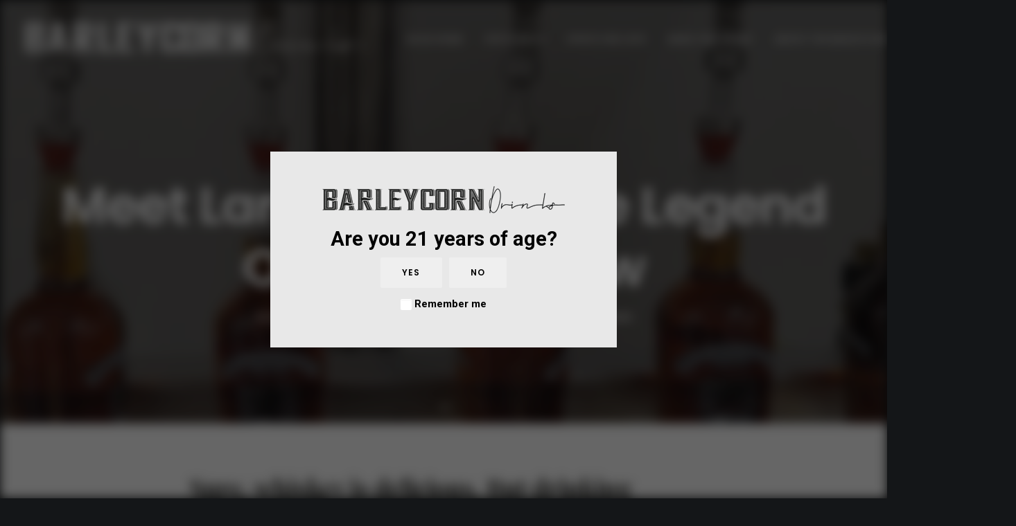

--- FILE ---
content_type: text/html; charset=UTF-8
request_url: http://www.barleycorndrinks.com/meet-larry-forrest-the-legend-of-ghost-hollow/
body_size: 18440
content:
<!DOCTYPE html>
<html class="no-touch" lang="en-US" prefix="og: http://ogp.me/ns# fb: http://ogp.me/ns/fb#" xmlns="http://www.w3.org/1999/xhtml">
<head>
<meta http-equiv="Content-Type" content="text/html; charset=UTF-8">
<meta name="viewport" content="width=device-width, initial-scale=1">
<link rel="profile" href="http://gmpg.org/xfn/11">
<link rel="pingback" href="http://www.barleycorndrinks.com/xmlrpc.php">
<title>Meet Larry Forrest: The Legend Of Ghost Hollow &#8211; Barleycorn Drinks</title>
<meta name='robots' content='max-image-preview:large' />
<link rel='dns-prefetch' href='//www.google.com' />
<link rel='dns-prefetch' href='//fonts.googleapis.com' />
<link rel='dns-prefetch' href='//s.w.org' />
<link rel="alternate" type="application/rss+xml" title="Barleycorn Drinks &raquo; Feed" href="http://www.barleycorndrinks.com/feed/" />
<link rel="preload" href="http://www.barleycorndrinks.com/wp-content/uploads/2021/04/Barleycorn-drinks-logo-email-header.png" as="image" />
		<script type="text/javascript">
			window._wpemojiSettings = {"baseUrl":"https:\/\/s.w.org\/images\/core\/emoji\/13.0.1\/72x72\/","ext":".png","svgUrl":"https:\/\/s.w.org\/images\/core\/emoji\/13.0.1\/svg\/","svgExt":".svg","source":{"concatemoji":"http:\/\/www.barleycorndrinks.com\/wp-includes\/js\/wp-emoji-release.min.js?ver=5.7.14"}};
			!function(e,a,t){var n,r,o,i=a.createElement("canvas"),p=i.getContext&&i.getContext("2d");function s(e,t){var a=String.fromCharCode;p.clearRect(0,0,i.width,i.height),p.fillText(a.apply(this,e),0,0);e=i.toDataURL();return p.clearRect(0,0,i.width,i.height),p.fillText(a.apply(this,t),0,0),e===i.toDataURL()}function c(e){var t=a.createElement("script");t.src=e,t.defer=t.type="text/javascript",a.getElementsByTagName("head")[0].appendChild(t)}for(o=Array("flag","emoji"),t.supports={everything:!0,everythingExceptFlag:!0},r=0;r<o.length;r++)t.supports[o[r]]=function(e){if(!p||!p.fillText)return!1;switch(p.textBaseline="top",p.font="600 32px Arial",e){case"flag":return s([127987,65039,8205,9895,65039],[127987,65039,8203,9895,65039])?!1:!s([55356,56826,55356,56819],[55356,56826,8203,55356,56819])&&!s([55356,57332,56128,56423,56128,56418,56128,56421,56128,56430,56128,56423,56128,56447],[55356,57332,8203,56128,56423,8203,56128,56418,8203,56128,56421,8203,56128,56430,8203,56128,56423,8203,56128,56447]);case"emoji":return!s([55357,56424,8205,55356,57212],[55357,56424,8203,55356,57212])}return!1}(o[r]),t.supports.everything=t.supports.everything&&t.supports[o[r]],"flag"!==o[r]&&(t.supports.everythingExceptFlag=t.supports.everythingExceptFlag&&t.supports[o[r]]);t.supports.everythingExceptFlag=t.supports.everythingExceptFlag&&!t.supports.flag,t.DOMReady=!1,t.readyCallback=function(){t.DOMReady=!0},t.supports.everything||(n=function(){t.readyCallback()},a.addEventListener?(a.addEventListener("DOMContentLoaded",n,!1),e.addEventListener("load",n,!1)):(e.attachEvent("onload",n),a.attachEvent("onreadystatechange",function(){"complete"===a.readyState&&t.readyCallback()})),(n=t.source||{}).concatemoji?c(n.concatemoji):n.wpemoji&&n.twemoji&&(c(n.twemoji),c(n.wpemoji)))}(window,document,window._wpemojiSettings);
		</script>
		<style type="text/css">
img.wp-smiley,
img.emoji {
	display: inline !important;
	border: none !important;
	box-shadow: none !important;
	height: 1em !important;
	width: 1em !important;
	margin: 0 .07em !important;
	vertical-align: -0.1em !important;
	background: none !important;
	padding: 0 !important;
}
</style>
	<link rel='stylesheet' id='layerslider-css'  href='http://www.barleycorndrinks.com/wp-content/plugins/LayerSlider/assets/static/layerslider/css/layerslider.css?ver=6.11.7' type='text/css' media='all' />
<link rel='stylesheet' id='ls-google-fonts-css'  href='http://fonts.googleapis.com/css?family=Lato:100,300,regular,700,900%7COpen+Sans:300%7CIndie+Flower:regular%7COswald:300,regular,700&#038;subset=latin%2Clatin-ext' type='text/css' media='all' />
<link rel='stylesheet' id='wp-block-library-css'  href='http://www.barleycorndrinks.com/wp-includes/css/dist/block-library/style.min.css?ver=5.7.14' type='text/css' media='all' />
<link rel='stylesheet' id='wc-block-vendors-style-css'  href='http://www.barleycorndrinks.com/wp-content/plugins/woocommerce/packages/woocommerce-blocks/build/vendors-style.css?ver=4.7.2' type='text/css' media='all' />
<link rel='stylesheet' id='wc-block-style-css'  href='http://www.barleycorndrinks.com/wp-content/plugins/woocommerce/packages/woocommerce-blocks/build/style.css?ver=4.7.2' type='text/css' media='all' />
<link rel='stylesheet' id='age-gate-css'  href='http://www.barleycorndrinks.com/wp-content/plugins/age-gate/public/css/age-gate-public.css?ver=2.20.0' type='text/css' media='all' />
<style id='age-gate-user-options-inline-css' type='text/css'>
:root{--age-gate-blur: 8px;}.age-gate-wrapper { background: transparent; }.age-gate-background-colour { background-color: rgba(0, 0, 0, 0.6); }.age-gate-form { background-color: rgba(232, 232, 232, 1); }.age-gate-form, .age-gate-form label, .age-gate-form h1, .age-gate-form h2, .age-gate-form p { color: #000000; }.age-gate-error { display: none; }
</style>
<link rel='stylesheet' id='contact-form-7-css'  href='http://www.barleycorndrinks.com/wp-content/plugins/contact-form-7/includes/css/styles.css?ver=5.4.1' type='text/css' media='all' />
<link rel='stylesheet' id='rs-plugin-settings-css'  href='http://www.barleycorndrinks.com/wp-content/plugins/revslider/public/assets/css/rs6.css?ver=6.4.6' type='text/css' media='all' />
<style id='rs-plugin-settings-inline-css' type='text/css'>
#rs-demo-id {}
</style>
<link rel='stylesheet' id='uncodefont-google-css'  href='//fonts.googleapis.com/css?family=Poppins%3A300%2Cregular%2C500%2C600%2C700%7CHind%3A300%2Cregular%2C500%2C600%2C700%7CDroid+Serif%3Aregular%2Citalic%2C700%2C700italic%7CDosis%3A200%2C300%2Cregular%2C500%2C600%2C700%2C800%7CPlayfair+Display%3Aregular%2Citalic%2C700%2C700italic%2C900%2C900italic%7COswald%3A300%2Cregular%2C700%7CRoboto%3A100%2C100italic%2C300%2C300italic%2Cregular%2Citalic%2C500%2C500italic%2C700%2C700italic%2C900%2C900italic%7CSource+Sans+Pro%3A200%2C200italic%2C300%2C300italic%2Cregular%2Citalic%2C600%2C600italic%2C700%2C700italic%2C900%2C900italic&#038;subset=devanagari%2Clatin-ext%2Clatin%2Ccyrillic%2Cvietnamese%2Cgreek%2Ccyrillic-ext%2Cgreek-ext&#038;ver=2.3.6.2' type='text/css' media='all' />
<link rel='stylesheet' id='uncode-privacy-css'  href='http://www.barleycorndrinks.com/wp-content/plugins/uncode-privacy/assets/css/uncode-privacy-public.css?ver=2.1.2' type='text/css' media='all' />
<style id='woocommerce-inline-inline-css' type='text/css'>
.woocommerce form .form-row .required { visibility: visible; }
</style>
<link rel='stylesheet' id='holler-css-css'  href='http://www.barleycorndrinks.com/wp-content/plugins/holler-box/assets/css/holler-frontend.min.css?ver=1.5.6' type='text/css' media='all' />
<link rel='stylesheet' id='uncode-style-css'  href='http://www.barleycorndrinks.com/wp-content/themes/uncode/library/css/style.css?ver=432176728' type='text/css' media='all' />
<style id='uncode-style-inline-css' type='text/css'>

@media (max-width: 959px) { .navbar-brand > * { height: 30px !important;}}
@media (min-width: 960px) { .limit-width { max-width: 1200px; margin: auto;}}
.menu-primary ul.menu-smart > li > a, .menu-primary ul.menu-smart li.dropdown > a, .menu-primary ul.menu-smart li.mega-menu > a, .vmenu-container ul.menu-smart > li > a, .vmenu-container ul.menu-smart li.dropdown > a { text-transform: uppercase; }
</style>
<link rel='stylesheet' id='uncode-icons-css'  href='http://www.barleycorndrinks.com/wp-content/themes/uncode/library/css/uncode-icons.css?ver=432176728' type='text/css' media='all' />
<link rel='stylesheet' id='uncode-woocommerce-css'  href='http://www.barleycorndrinks.com/wp-content/themes/uncode/library/css/woocommerce.css?ver=432176728' type='text/css' media='all' />
<link rel='stylesheet' id='uncode-custom-style-css'  href='http://www.barleycorndrinks.com/wp-content/themes/uncode/library/css/style-custom.css?ver=432176728' type='text/css' media='all' />
<style id='uncode-custom-style-inline-css' type='text/css'>
@media screen and (min-width:768px) {.five-columns.vc_row .vc_col-sm-2 {float:left;width:18.5%;padding:0;margin-right:1.5%;min-height:0;}.five-columns.vc_row .vc_col-sm-2:nth-last-child(2) {margin-right:0;}}
</style>
<script type='text/javascript' src='http://www.barleycorndrinks.com/wp-includes/js/jquery/jquery.min.js?ver=3.5.1' id='jquery-core-js'></script>
<script type='text/javascript' src='http://www.barleycorndrinks.com/wp-includes/js/jquery/jquery-migrate.min.js?ver=3.3.2' id='jquery-migrate-js'></script>
<script type='text/javascript' id='layerslider-utils-js-extra'>
/* <![CDATA[ */
var LS_Meta = {"v":"6.11.7","fixGSAP":"1"};
/* ]]> */
</script>
<script type='text/javascript' src='http://www.barleycorndrinks.com/wp-content/plugins/LayerSlider/assets/static/layerslider/js/layerslider.utils.js?ver=6.11.7' id='layerslider-utils-js'></script>
<script type='text/javascript' src='http://www.barleycorndrinks.com/wp-content/plugins/LayerSlider/assets/static/layerslider/js/layerslider.kreaturamedia.jquery.js?ver=6.11.7' id='layerslider-js'></script>
<script type='text/javascript' src='http://www.barleycorndrinks.com/wp-content/plugins/LayerSlider/assets/static/layerslider/js/layerslider.transitions.js?ver=6.11.7' id='layerslider-transitions-js'></script>
<script type='text/javascript' src='http://www.barleycorndrinks.com/wp-content/plugins/revslider/public/assets/js/rbtools.min.js?ver=6.4.4' id='tp-tools-js'></script>
<script type='text/javascript' src='http://www.barleycorndrinks.com/wp-content/plugins/revslider/public/assets/js/rs6.min.js?ver=6.4.6' id='revmin-js'></script>
<script type='text/javascript' src='http://www.barleycorndrinks.com/wp-content/plugins/woocommerce/assets/js/jquery-blockui/jquery.blockUI.min.js?ver=2.70' id='jquery-blockui-js'></script>
<script type='text/javascript' id='wc-add-to-cart-js-extra'>
/* <![CDATA[ */
var wc_add_to_cart_params = {"ajax_url":"\/wp-admin\/admin-ajax.php","wc_ajax_url":"\/?wc-ajax=%%endpoint%%","i18n_view_cart":"View cart","cart_url":"http:\/\/www.barleycorndrinks.com","is_cart":"","cart_redirect_after_add":"no"};
/* ]]> */
</script>
<script type='text/javascript' src='http://www.barleycorndrinks.com/wp-content/plugins/woocommerce/assets/js/frontend/add-to-cart.min.js?ver=5.2.2' id='wc-add-to-cart-js'></script>
<script type='text/javascript' src='http://www.barleycorndrinks.com/wp-content/plugins/uncode-js_composer/assets/js/vendors/woocommerce-add-to-cart.js?ver=6.6.0' id='vc_woocommerce-add-to-cart-js-js'></script>
<script type='text/javascript' src='/wp-content/themes/uncode/library/js/ai-uncode.js' id='uncodeAI' data-home='/' data-path='/' data-breakpoints-images='258,516,720,1032,1440,2064,2880' id='ai-uncode-js'></script>
<script type='text/javascript' id='uncode-init-js-extra'>
/* <![CDATA[ */
var SiteParameters = {"days":"days","hours":"hours","minutes":"minutes","seconds":"seconds","constant_scroll":"on","scroll_speed":"2","parallax_factor":"0.25","loading":"Loading\u2026","slide_name":"slide","slide_footer":"footer","ajax_url":"http:\/\/www.barleycorndrinks.com\/wp-admin\/admin-ajax.php","nonce_adaptive_images":"4ab6671ec9","enable_debug":"","block_mobile_videos":"","is_frontend_editor":"","mobile_parallax_allowed":"","wireframes_plugin_active":"1","sticky_elements":"off","lazyload_type":"","update_wc_fragments":"1","uncode_adaptive":"1"};
/* ]]> */
</script>
<script type='text/javascript' src='http://www.barleycorndrinks.com/wp-content/themes/uncode/library/js/init.js?ver=432176728' id='uncode-init-js'></script>
<meta name="generator" content="Powered by LayerSlider 6.11.7 - Multi-Purpose, Responsive, Parallax, Mobile-Friendly Slider Plugin for WordPress." />
<!-- LayerSlider updates and docs at: https://layerslider.kreaturamedia.com -->
<link rel="https://api.w.org/" href="http://www.barleycorndrinks.com/wp-json/" /><link rel="alternate" type="application/json" href="http://www.barleycorndrinks.com/wp-json/wp/v2/posts/129456" /><link rel="EditURI" type="application/rsd+xml" title="RSD" href="http://www.barleycorndrinks.com/xmlrpc.php?rsd" />
<link rel="wlwmanifest" type="application/wlwmanifest+xml" href="http://www.barleycorndrinks.com/wp-includes/wlwmanifest.xml" /> 
<meta name="generator" content="WordPress 5.7.14" />
<meta name="generator" content="WooCommerce 5.2.2" />
<link rel="canonical" href="http://www.barleycorndrinks.com/meet-larry-forrest-the-legend-of-ghost-hollow/" />
<link rel='shortlink' href='http://www.barleycorndrinks.com/?p=129456' />
<link rel="alternate" type="application/json+oembed" href="http://www.barleycorndrinks.com/wp-json/oembed/1.0/embed?url=http%3A%2F%2Fwww.barleycorndrinks.com%2Fmeet-larry-forrest-the-legend-of-ghost-hollow%2F" />
<link rel="alternate" type="text/xml+oembed" href="http://www.barleycorndrinks.com/wp-json/oembed/1.0/embed?url=http%3A%2F%2Fwww.barleycorndrinks.com%2Fmeet-larry-forrest-the-legend-of-ghost-hollow%2F&#038;format=xml" />
<style type="text/css">.test {color: #ffffff}</style>	<noscript><style>.woocommerce-product-gallery{ opacity: 1 !important; }</style></noscript>
	<meta name="generator" content="Powered by Slider Revolution 6.4.6 - responsive, Mobile-Friendly Slider Plugin for WordPress with comfortable drag and drop interface." />
<link rel="icon" href="http://www.barleycorndrinks.com/wp-content/uploads/2021/05/cropped-favicon-01-32x32.png" sizes="32x32" />
<link rel="icon" href="http://www.barleycorndrinks.com/wp-content/uploads/2021/05/cropped-favicon-01-192x192.png" sizes="192x192" />
<link rel="apple-touch-icon" href="http://www.barleycorndrinks.com/wp-content/uploads/2021/05/cropped-favicon-01-180x180.png" />
<meta name="msapplication-TileImage" content="http://www.barleycorndrinks.com/wp-content/uploads/2021/05/cropped-favicon-01-270x270.png" />
<script type="text/javascript">function setREVStartSize(e){
			//window.requestAnimationFrame(function() {				 
				window.RSIW = window.RSIW===undefined ? window.innerWidth : window.RSIW;	
				window.RSIH = window.RSIH===undefined ? window.innerHeight : window.RSIH;	
				try {								
					var pw = document.getElementById(e.c).parentNode.offsetWidth,
						newh;
					pw = pw===0 || isNaN(pw) ? window.RSIW : pw;
					e.tabw = e.tabw===undefined ? 0 : parseInt(e.tabw);
					e.thumbw = e.thumbw===undefined ? 0 : parseInt(e.thumbw);
					e.tabh = e.tabh===undefined ? 0 : parseInt(e.tabh);
					e.thumbh = e.thumbh===undefined ? 0 : parseInt(e.thumbh);
					e.tabhide = e.tabhide===undefined ? 0 : parseInt(e.tabhide);
					e.thumbhide = e.thumbhide===undefined ? 0 : parseInt(e.thumbhide);
					e.mh = e.mh===undefined || e.mh=="" || e.mh==="auto" ? 0 : parseInt(e.mh,0);		
					if(e.layout==="fullscreen" || e.l==="fullscreen") 						
						newh = Math.max(e.mh,window.RSIH);					
					else{					
						e.gw = Array.isArray(e.gw) ? e.gw : [e.gw];
						for (var i in e.rl) if (e.gw[i]===undefined || e.gw[i]===0) e.gw[i] = e.gw[i-1];					
						e.gh = e.el===undefined || e.el==="" || (Array.isArray(e.el) && e.el.length==0)? e.gh : e.el;
						e.gh = Array.isArray(e.gh) ? e.gh : [e.gh];
						for (var i in e.rl) if (e.gh[i]===undefined || e.gh[i]===0) e.gh[i] = e.gh[i-1];
											
						var nl = new Array(e.rl.length),
							ix = 0,						
							sl;					
						e.tabw = e.tabhide>=pw ? 0 : e.tabw;
						e.thumbw = e.thumbhide>=pw ? 0 : e.thumbw;
						e.tabh = e.tabhide>=pw ? 0 : e.tabh;
						e.thumbh = e.thumbhide>=pw ? 0 : e.thumbh;					
						for (var i in e.rl) nl[i] = e.rl[i]<window.RSIW ? 0 : e.rl[i];
						sl = nl[0];									
						for (var i in nl) if (sl>nl[i] && nl[i]>0) { sl = nl[i]; ix=i;}															
						var m = pw>(e.gw[ix]+e.tabw+e.thumbw) ? 1 : (pw-(e.tabw+e.thumbw)) / (e.gw[ix]);					
						newh =  (e.gh[ix] * m) + (e.tabh + e.thumbh);
					}				
					if(window.rs_init_css===undefined) window.rs_init_css = document.head.appendChild(document.createElement("style"));					
					document.getElementById(e.c).height = newh+"px";
					window.rs_init_css.innerHTML += "#"+e.c+"_wrapper { height: "+newh+"px }";				
				} catch(e){
					console.log("Failure at Presize of Slider:" + e)
				}					   
			//});
		  };</script>
<noscript><style> .wpb_animate_when_almost_visible { opacity: 1; }</style></noscript>
<!-- START - Open Graph and Twitter Card Tags 3.1.1 -->
 <!-- Facebook Open Graph -->
  <meta property="og:locale" content="en_US"/>
  <meta property="og:site_name" content="Barleycorn Drinks"/>
  <meta property="og:title" content="Meet Larry Forrest: The Legend Of Ghost Hollow"/>
  <meta property="og:url" content="http://www.barleycorndrinks.com/meet-larry-forrest-the-legend-of-ghost-hollow/"/>
  <meta property="og:type" content="article"/>
  <meta property="og:description" content="Sure whiskey is delicious. But drinking great whiskey for a worthy cause tastes even sweeter. Just ask Larry Forrest of Ghost Hollow."/>
  <meta property="og:image" content="http://www.barleycorndrinks.com/wp-content/uploads/2021/10/Ghost_hollow_Bolttling.jpg"/>
  <meta property="og:image:url" content="http://www.barleycorndrinks.com/wp-content/uploads/2021/10/Ghost_hollow_Bolttling.jpg"/>
  <meta property="article:published_time" content="2021-10-12T02:19:51+00:00"/>
  <meta property="article:modified_time" content="2021-10-12T23:43:16+00:00" />
  <meta property="og:updated_time" content="2021-10-12T23:43:16+00:00" />
  <meta property="article:section" content="Spirits"/>
  <meta property="article:section" content="Barleycorn Spotlight!"/>
 <!-- Google+ / Schema.org -->
 <!-- Twitter Cards -->
  <meta name="twitter:title" content="Meet Larry Forrest: The Legend Of Ghost Hollow"/>
  <meta name="twitter:url" content="http://www.barleycorndrinks.com/meet-larry-forrest-the-legend-of-ghost-hollow/"/>
  <meta name="twitter:description" content="Sure whiskey is delicious. But drinking great whiskey for a worthy cause tastes even sweeter. Just ask Larry Forrest of Ghost Hollow."/>
  <meta name="twitter:image" content="http://www.barleycorndrinks.com/wp-content/uploads/2021/10/Ghost_hollow_Bolttling.jpg"/>
  <meta name="twitter:card" content="summary_large_image"/>
  <meta name="twitter:creator" content="@https://twitter.com/ClintonRLanier"/>
 <!-- SEO -->
 <!-- Misc. tags -->
 <!-- is_singular -->
<!-- END - Open Graph and Twitter Card Tags 3.1.1 -->
	
</head>
<body class="post-template-default single single-post postid-129456 single-format-standard  style-color-wayh-bg theme-uncode woocommerce-no-js group-blog hormenu-position-left hmenu hmenu-position-right header-full-width main-center-align menu-mobile-animated menu-mobile-centered wc-zoom-enabled menu-has-cta mobile-parallax-not-allowed ilb-no-bounce unreg uncode-wc-single-product-slider-enabled qw-body-scroll-disabled uncode-sidecart-mobile-disabled wpb-js-composer js-comp-ver-6.6.0 vc_responsive" data-border="0">
		<div class="body-borders" data-border="0"><div class="top-border body-border-shadow"></div><div class="right-border body-border-shadow"></div><div class="bottom-border body-border-shadow"></div><div class="left-border body-border-shadow"></div><div class="top-border style-light-bg"></div><div class="right-border style-light-bg"></div><div class="bottom-border style-light-bg"></div><div class="left-border style-light-bg"></div></div>	<div class="box-wrapper">
		<div class="box-container">
		<script type="text/javascript" id="initBox">UNCODE.initBox();</script>
		<div class="menu-wrapper menu-shrink menu-sticky menu-no-arrows">
													
													<header id="masthead" class="navbar menu-primary menu-light submenu-light menu-transparent menu-add-padding style-light-original menu-absolute menu-animated menu-with-logo">
														<div class="menu-container menu-hide style-color-xsdn-bg menu-no-borders">
															<div class="row-menu">
																<div class="row-menu-inner">
																	<div id="logo-container-mobile" class="col-lg-0 logo-container middle">
																		<div id="main-logo" class="navbar-header style-light">
																			<a href="http://www.barleycorndrinks.com/" class="navbar-brand" data-minheight="50"><div class="logo-image main-logo  logo-light" data-maxheight="55" style="height: 55px;"><img src="http://www.barleycorndrinks.com/wp-content/uploads/2021/02/Barleycorn-drinks-logo-uai-258x29.png" alt="logo" width="258" height="29" class="img-responsive adaptive-async" data-uniqueid="93161-109017" data-guid="http://www.barleycorndrinks.com/wp-content/uploads/2021/02/Barleycorn-drinks-logo.png" data-path="2021/02/Barleycorn-drinks-logo.png" data-width="490" data-height="55" data-singlew="null" data-singleh="null" data-crop="" data-fixed="height" /></div><div class="logo-image main-logo  logo-dark" data-maxheight="55" style="height: 55px;display:none;"><img src="http://www.barleycorndrinks.com/wp-content/uploads/2021/02/Barleycorn-drinks-logo_white-uai-258x29.png" alt="logo" width="258" height="29" class="img-responsive adaptive-async" data-uniqueid="93162-233103" data-guid="http://www.barleycorndrinks.com/wp-content/uploads/2021/02/Barleycorn-drinks-logo_white.png" data-path="2021/02/Barleycorn-drinks-logo_white.png" data-width="490" data-height="55" data-singlew="null" data-singleh="null" data-crop="" data-fixed="height" /></div></a>
																		</div>
																		<div class="mmb-container"><div class="mobile-additional-icons"></div><div class="mobile-menu-button 1 mobile-menu-button-light lines-button x2"><span class="lines"></span></div></div>
																	</div>
																	<div class="col-lg-12 main-menu-container middle">
																		<div class="menu-horizontal menu-dd-shadow-lg">
																			<div class="menu-horizontal-inner">
																				<div class="nav navbar-nav navbar-main navbar-nav-first"><ul id="menu-main" class="menu-primary-inner menu-smart sm"><li id="menu-item-56079" class="menu-item menu-item-type-custom menu-item-object-custom menu-item-56079 menu-item-link"><a title="Blog Home" href="/#home">Blog Home<i class="fa fa-angle-right fa-dropdown"></i></a></li>
<li id="menu-item-94445" class="menu-item menu-item-type-custom menu-item-object-custom menu-item-94445 menu-item-link"><a title="Spotlights" href="/spotlights">Spotlights<i class="fa fa-angle-right fa-dropdown"></i></a></li>
<li id="menu-item-94446" class="menu-item menu-item-type-custom menu-item-object-custom menu-item-94446 menu-item-link"><a title="Spirits We Love" href="/spirits-we-love/">Spirits We Love<i class="fa fa-angle-right fa-dropdown"></i></a></li>
<li id="menu-item-129581" class="menu-item menu-item-type-custom menu-item-object-custom menu-item-129581 menu-item-link"><a title="Make This Drink!" href="http://www.barleycorndrinks.com/category/make-this-drink/">Make This Drink!<i class="fa fa-angle-right fa-dropdown"></i></a></li>
<li id="menu-item-55331" class="menu-item menu-item-type-custom menu-item-object-custom menu-item-55331 menu-item-link"><a title="About The Barleycorn Society" href="/john-barleycorn-society/">About The Barleycorn Society<i class="fa fa-angle-right fa-dropdown"></i></a></li>
<li id="menu-item-55333" class="menu-item menu-item-type-custom menu-item-object-custom menu-item-55333 menu-item-link"><a title="Barleycorn Awards" href="/about-jbc">Barleycorn Awards<i class="fa fa-angle-right fa-dropdown"></i></a></li>
<li id="menu-item-55336" class="contact-us menu-item menu-item-type-custom menu-item-object-custom menu-item-55336 menu-item-link"><a title="Contact" href="/contact">Contact<i class="fa fa-angle-right fa-dropdown"></i></a></li>
</ul></div><div class="nav navbar-nav navbar-cta"><ul id="menu-call-to-action" class="menu-cta-inner menu-smart sm"><li id="menu-item-88513" class="menu-item menu-item-type-custom menu-item-object-custom menu-item-88513 menu-item-link"><a title="Enter Barleycorn Awards" target="_blank" href="http://www.barleycornawards.com"><i class="menu-icon fa fa-arrow-circle-right"></i>Enter Barleycorn Awards<i class="fa fa-angle-right fa-dropdown"></i></a></li>
</ul></div><div class="nav navbar-nav navbar-nav-last"><ul class="menu-smart sm menu-icons menu-smart-social"><li class="menu-item-link social-icon tablet-hidden mobile-hidden social-816565"><a href="https://www.instagram.com/barleycorn_drinks/" class="social-menu-link" target="_blank"><i class="fa fa-instagram"></i></a></li><li class="menu-item-link social-icon tablet-hidden mobile-hidden social-565247"><a href="https://www.facebook.com/BarleycornDrinks-105089238651797/" class="social-menu-link" target="_blank"><i class="fa fa-facebook-square"></i></a></li></ul></div></div>
																		</div>
																	</div>
																</div>
															</div>
														</div>
													</header>
												</div>			<script type="text/javascript" id="fixMenuHeight">UNCODE.fixMenuHeight();</script>
			<div class="main-wrapper">
				<div class="main-container">
					<div class="page-wrapper">
						<div class="sections-container">
<div id="page-header"><div class="header-basic style-dark">
													<div class="background-element header-wrapper header-scroll-opacity header-parallax with-kburns style-color-wayh-bg header-only-text" data-height="85" style="min-height: 300px;">
													<div class="header-bg-wrapper">
											<div class="header-bg adaptive-async" style="background-image: url(http://www.barleycorndrinks.com/wp-content/uploads/2021/10/Ghost_hollow_Bolttling-uai-258x104.jpg);" data-uniqueid="129464-184498" data-guid="http://www.barleycorndrinks.com/wp-content/uploads/2021/10/Ghost_hollow_Bolttling.jpg" data-path="2021/10/Ghost_hollow_Bolttling.jpg" data-width="2000" data-height="807" data-singlew="12" data-singleh="null" data-crop=""></div>
											<div class="block-bg-overlay style-color-nhtu-bg" style="opacity: 0.6;"></div>
										</div><div class="header-main-container limit-width">
															<div class="header-content header-center header-middle header-align-center">
																<div class="header-content-inner blocks-animation bottom-t-top" >
																	<h1 class="header-title font-762333 fontsize-338686 fontspace-781688"><span>Meet Larry Forrest: The Legend Of Ghost Hollow</span></h1><div class="post-info"><div class="date-info">October 12, 2021</div><div class="category-info"><span>|</span>In <a href="http://www.barleycorndrinks.com/category/spirits/" title="View all posts in Spirits">Spirits</a>, <a href="http://www.barleycorndrinks.com/category/barleycorn-spotlight/" title="View all posts in Barleycorn Spotlight!">Barleycorn Spotlight!</a></div><div class="author-info"><span>|</span>By <a href="http://www.barleycorndrinks.com/author/clintlanier/">Clint Lanier</a></div></div>
																</div>
															</div>
														</div><div class="header-scrolldown style-dark"><i class="fa fa-angle-down"></i></div></div>
												</div></div><script type="text/javascript">UNCODE.initHeader();</script><article id="post-129456" class="page-body style-color-xsdn-bg post-129456 post type-post status-publish format-standard has-post-thumbnail hentry category-spirits category-barleycorn-spotlight tag-whiskey tag-bourbon tag-charity tag-drink-well tag-american-single-malt-whiskey tag-vodka tag-ghost-hollow tag-larry-forrest tag-vetsranss tag-veterans tag-fundraaising">
          <div class="post-wrapper">
          	<div class="post-body"><div class="post-content un-no-sidebar-layout"><div data-parent="true" class="vc_row limit-width row-container boomapps_vcrow" id="row-155620"><div class="row quad-top-padding one-bottom-padding single-h-padding row-parent"><div class="wpb_row row-inner"><div class="wpb_column pos-top pos-center align_left column_parent col-lg-12 boomapps_vccolumn single-internal-gutter"><div class="uncol style-light font-134980"  ><div class="uncoltable"><div class="uncell  boomapps_vccolumn"><div class="uncont no-block-padding col-custom-width" style="max-width:804px;"><div class="vc_custom_heading_wrap "><div class="heading-text el-text" ><h2 class="font-202503 h1" ><span>Sure, whiskey is delicious. But drinking great whiskey for a worthy cause tastes even sweeter. Just ask Larry Forrest of Ghost Hollow.</span></h2></div><div class="clear"></div></div><div class="uncode_text_column text-lead" ><p>The origin stories of spirit companies are often varied, but frequently share a few common themes. The owners are invariably fans of whatever spirit it is they’re making. They usually have a pretty good idea about making said spirit, and have enough self-confidence to think they can make a decent one that people will like. And lastly, they typically want to leave a legacy, a brand they can be proud of that just might outlast them.</p>
<p>For Quincy, Illinois’ Ghost Hollow Distillery, it’s check, check, and check – but with a twist. Few spirit companies begin with a mission to help people, I mean truly help people; a vision that the products they make and sell will touch the lives of those in need. For Larry Forrest, founder and owner of Ghost Hollow, that’s the only reason his company exists.</p>
<p>Founded in 2015, Ghost Hollow Distillery has been recognized of late for its high-quality products, like its Premium Wheat Vodka, its Straight Bourbon Whiskey, and its American Whiskey – all of which have racked up gold medals in various national spirit competitions. Forrest carefully sources Ghost Hollow spirits from some of the top producers in the country, then puts his own spin on it by cutting their blends with water from Hummel Spring, located 9 miles outside of Quincy. And while it’s nice to be acknowledged for all this hard work, that’s not at all what drives Larry Forrest.</p>
<p>“Throughout my life, I’ve always been passionate about helping those in need, especially children and veterans,” Forrest explains. “I figured out that if I started a company dedicated to this passion, it would go further and last longer than any donation I could make in my lifetime.”</p>
<p>And so, Ghost Hollow was born.</p>
</div><div class="uncode-single-media  text-left"><div class="single-wrapper" style="max-width: 100%;"><div class="tmb tmb-light  tmb-media-first tmb-media-last tmb-content-overlay tmb-no-bg">
						<div class="t-inside"><div class="t-entry-visual"><div class="t-entry-visual-tc"><div class="uncode-single-media-wrapper">
									<img class="adaptive-async wp-image-129459" src="http://www.barleycorndrinks.com/wp-content/uploads/2021/10/20191111_122346-uai-258x194.jpg" width="258" height="194" alt="" data-uniqueid="129459-282879" data-guid="http://www.barleycorndrinks.com/wp-content/uploads/2021/10/20191111_122346.jpg" data-path="2021/10/20191111_122346.jpg" data-width="2000" data-height="1507" data-singlew="12" data-singleh="" data-crop="" data-fixed=""></div>
				</div>
			</div></div>
					</div></div><figcaption>All photos courtesy of Ghost Hollow</figcaption></div><div class="vc_custom_heading_wrap "><div class="heading-text el-text" ><h2 class="font-202503 h1" ><span>The idea seemed simple enough.</span></h2></div><div class="clear"></div></div><div class="uncode_text_column text-lead" ><p>Larry was a connoisseur of whiskies of all kinds (owing, he says, to the fact that he’s allergic to hops and so doesn’t drink much beer). After a lifetime of sampling different whiskies from around the world, becoming intimately familiar with their production processes and secrets, he thought he might also be able to put together some offerings that people would really enjoy.</p>
<p>“It took ten months to develop the profile for our Straight Bourbon Whiskey,” Larry said, “with the help of a local whiskey club and fellow aficionados we tried a number of different blends, carefully rating each, and then dropping the two with the lowest rating, and then started over again until we finally had our winner. It was a long process, but what ended up in our bottle is worth it.”</p>
<p>And people have started to notice. Aside from their accolades (the Straight Bourbon Whiskey is a two-time John Barleycorn Awards Double Gold Winner and American Spirits Council of Tasters Gold Winner), the demand for their spirits has been growing as well, so much so that they are expanding their warehouse facilities. But this expansion doesn’t mean they’re also expanding into different spirits, instead Larry chooses to stick with what he knows.</p>
</div><div class="uncode-single-media  text-left"><div class="single-wrapper" style="max-width: 100%;"><div class="tmb tmb-light  tmb-media-first tmb-media-last tmb-content-overlay tmb-no-bg">
						<div class="t-inside"><div class="t-entry-visual"><div class="t-entry-visual-tc"><div class="uncode-single-media-wrapper">
									<img class="adaptive-async wp-image-129470" src="http://www.barleycorndrinks.com/wp-content/uploads/2021/10/Ghost-Hollow-Whiskey-uai-258x272.jpg" width="258" height="272" alt="" data-uniqueid="129470-111337" data-guid="http://www.barleycorndrinks.com/wp-content/uploads/2021/10/Ghost-Hollow-Whiskey.jpg" data-path="2021/10/Ghost-Hollow-Whiskey.jpg" data-width="2000" data-height="2106" data-singlew="12" data-singleh="" data-crop="" data-fixed=""></div>
				</div>
			</div></div>
					</div></div></div><div class="vc_custom_heading_wrap "><div class="heading-text el-text" ><h2 class="font-202503 h1" ><span>“I’d rather make a few things well than make a bunch of different spirits that weren’t as good.”</span></h2></div><div class="clear"></div></div><div class="uncode_text_column text-lead" ><p>In time, as the company grows, its mission will be more fully realized. Larry mentions a long list of organizations and causes he’s helped or planning on helping, but he talks most specifically about three of them: the American Legion, the Shriner’s Hospital, and the Western Illinois Dream Factory, an organization not unlike the Make-a-Wish Foundation that grants “wishes” to children with life-threatening illnesses.</p>
<p>“Veterans don’t ask for help and children with special needs can’t,” Larry says matter-of-factly when asked why he’s so passionate about serving these groups in particular.</p>
<p>“My dream,” he then says, almost to himself, “is just to make a difference in the lives of those people who really need a helping hand.”</p>
<p>Ultimately, that’s what Ghost Hollow is all about. And If they keep putting out products like the ones they’re offering right now, it’s a sure bet Larry’s dream will be realized.</p>
<p>You can find more information about Ghost Hollow’s American Bourbon Whiskey, American Whiskey, Straight Rye Whiskey, and Premium Wheat Vodka at <a href="http://www.ghosthollowdistillery.com">www.ghosthollowdistillery.com</a>.</p>
</div><div class="empty-space empty-single" ><span class="empty-space-inner"></span></div>
</div></div></div></div></div><script id="script-row-155620" data-row="script-row-155620" type="text/javascript" class="vc_controls">UNCODE.initRow(document.getElementById("row-155620"));</script></div></div></div><div data-parent="true" class="vc_row style-color-wayh-bg row-container with-kburns with-parallax boomapps_vcrow" id="row-893914"><div class="row-background background-element">
											<div class="background-wrapper">
												<div class="background-inner adaptive-async" style="background-image: url(http://www.barleycorndrinks.com/wp-content/uploads/2021/07/Barrels_2-uai-258x172.jpg);background-repeat: no-repeat;background-position: center center;background-size: cover;" data-uniqueid="129090-103665" data-guid="http://www.barleycorndrinks.com/wp-content/uploads/2021/07/Barrels_2.jpg" data-path="2021/07/Barrels_2.jpg" data-width="2000" data-height="1333" data-singlew="12" data-singleh="null" data-crop=""></div>
												<div class="block-bg-overlay style-color-wayh-bg" style="opacity: 0.66;"></div>
											</div>
										</div><div class="row no-top-padding no-bottom-padding single-h-padding limit-width row-parent" data-height-ratio="65"><div class="wpb_row row-inner"><div class="wpb_column pos-middle pos-center align_center column_parent col-lg-12 boomapps_vccolumn single-internal-gutter"><div class="uncol style-dark"  ><div class="uncoltable"><div class="uncell  boomapps_vccolumn single-block-padding"><div class="uncont"><div class="vc_custom_heading_wrap "><div class="heading-text el-text" ><h1 class="font-202503 fontsize-155944 fontspace-781688" ><span>“I’ve always been passionate about helping those in need. I figured out that if I started a company dedicated to this passion, it would go further than any donation I could make in my lifetime.”</span></h1><div class="text-lead text-top-reduced"><p>—Larry Forrest</p>
</div></div><div class="clear"></div></div></div></div></div></div></div><script id="script-row-893914" data-row="script-row-893914" type="text/javascript" class="vc_controls">UNCODE.initRow(document.getElementById("row-893914"));</script></div></div></div><div data-parent="true" class="vc_row row-container boomapps_vcrow" id="row-175877"><div class="row no-top-padding single-bottom-padding single-h-padding limit-width row-parent"><div class="wpb_row row-inner"><div class="wpb_column pos-top pos-center align_center column_parent col-lg-12 boomapps_vccolumn single-internal-gutter"><div class="uncol style-light"  ><div class="uncoltable"><div class="uncell  boomapps_vccolumn no-block-padding"><div class="uncont"><div class="empty-space empty-single" ><span class="empty-space-inner"></span></div>
<div class="author-profile el-author-profile author-profile-box-top  has-thumb" ><div class="uncode-avatar-wrapper single-media uncode-single-media" style="width: 160px"><div class="single-wrapper" style="max-width: 160px"><div class="uncode-single-media-wrapper single-advanced"><div class="tmb  img-circle tmb-bordered tmb-media-first tmb-light tmb-img-ratio tmb-content-under tmb-media-last tmb-no-bg">
						<div class="t-inside" ><div class="t-entry-visual"><div class="t-entry-visual-tc"><div class="t-entry-visual-cont"><div class="dummy" style="padding-top: 100%;"></div><div class="t-entry-visual-overlay"><div class="t-entry-visual-overlay-in " style="opacity: 0;"></div></div>
									<div class="t-overlay-wrap">
										<div class="t-overlay-inner">
											<div class="t-overlay-content">
												<div class="t-overlay-text half-block-padding"><div class="t-entry t-single-line"></div></div></div></div></div><img class="adaptive-async wp-image-128814" src="http://www.barleycorndrinks.com/wp-content/uploads/2021/05/unnamed-uai-258x258.jpg" width="258" height="258" alt="" data-uniqueid="128814-209456" data-guid="http://www.barleycorndrinks.com/wp-content/uploads/2021/05/unnamed.jpg" data-path="2021/05/unnamed.jpg" data-width="500" data-height="590" data-singlew="160" data-singleh="160" data-crop="1" data-fixed="width" /></div>
				</div>
			</div></div>
					</div></div></div></div><div class="author-profile-content"><h3 class="h1"><a href="http://www.barleycorndrinks.com/author/clintlanier/"  title="Clint Lanier post page" target="_self"><span>Clint Lanier</span></a></h3><div class="contact-methods contact-methods-userid-14">
				<ul>
					<li class="contact-method-twitter"><a href="https://twitter.com/ClintonRLanier" target="_blank"><i class="fa fa-twitter"></i></a></li><li class="contact-method-link"><a href="https://www.google.com/search?tbo=p&#038;tbm=bks&#038;q=inauthor:%22Clint+Lanier%22" target="_blank"><i class="fa fa-link"></i></a></li>
				</ul>
			</div></div></div><div class="uncode_text_column" ><p>Clint Lanier is a professor in the English Department of New Mexico State University. He is also the co-author of <em>Drunken History, Bucket List Bars: Historic Saloons, Pubs, and Dives of America</em>, and <em>Craptails: the World&#8217;s Worst, Weirdest, and Most Disturbing Drinks</em>. He has also written about spirits and travel for <em>The Huffington Post</em>, <em>Fodors</em>, <em>Eater</em>, and <a href="http://liquor.com/" target="_blank" rel="noopener" data-saferedirecturl="https://www.google.com/url?q=http://Liquor.com&amp;source=gmail&amp;ust=1621698280022000&amp;usg=AFQjCNHDlAbQ06trUzSzG-9n7fWfUBCD7A">Liquor.com</a>.</p>
</div></div></div></div></div></div><script id="script-row-175877" data-row="script-row-175877" type="text/javascript" class="vc_controls">UNCODE.initRow(document.getElementById("row-175877"));</script></div></div></div><div class="row-container">
		  					<div class="row row-parent style-light no-top-padding double-bottom-padding" style="max-width: 804px; margin: auto;">
									<div class="widget-container post-tag-container uncont text-left"><div class="tagcloud"><a href="http://www.barleycorndrinks.com/tag/american-single-malt-whiskey/" class="tag-cloud-link tag-link-277 tag-link-position-1" style="font-size: 11px;">american single malt whiskey</a>
<a href="http://www.barleycorndrinks.com/tag/bourbon/" class="tag-cloud-link tag-link-126 tag-link-position-2" style="font-size: 11px;">Bourbon</a>
<a href="http://www.barleycorndrinks.com/tag/charity/" class="tag-cloud-link tag-link-137 tag-link-position-3" style="font-size: 11px;">Charity</a>
<a href="http://www.barleycorndrinks.com/tag/drink-well/" class="tag-cloud-link tag-link-273 tag-link-position-4" style="font-size: 11px;">Drink Well</a>
<a href="http://www.barleycorndrinks.com/tag/fundraaising/" class="tag-cloud-link tag-link-397 tag-link-position-5" style="font-size: 11px;">fundraaising</a>
<a href="http://www.barleycorndrinks.com/tag/ghost-hollow/" class="tag-cloud-link tag-link-393 tag-link-position-6" style="font-size: 11px;">Ghost Hollow</a>
<a href="http://www.barleycorndrinks.com/tag/larry-forrest/" class="tag-cloud-link tag-link-394 tag-link-position-7" style="font-size: 11px;">Larry Forrest</a>
<a href="http://www.barleycorndrinks.com/tag/veterans/" class="tag-cloud-link tag-link-396 tag-link-position-8" style="font-size: 11px;">veterans</a>
<a href="http://www.barleycorndrinks.com/tag/vetsranss/" class="tag-cloud-link tag-link-395 tag-link-position-9" style="font-size: 11px;">vetsranss</a>
<a href="http://www.barleycorndrinks.com/tag/vodka/" class="tag-cloud-link tag-link-289 tag-link-position-10" style="font-size: 11px;">vodka</a>
<a href="http://www.barleycorndrinks.com/tag/whiskey/" class="tag-cloud-link tag-link-124 tag-link-position-11" style="font-size: 11px;">Whiskey</a></div></div>
								</div>
							</div></div><div class="post-footer post-footer-light row-container"><div class="row-container">
		  					<div class="row row-parent style-light no-top-padding double-bottom-padding" style="max-width: 804px; margin: auto;">
									<div class="post-share">
	          						<div class="detail-container margin-auto">
													<div class="share-button share-buttons share-inline only-icon"></div>
												</div>
											</div>
								</div>
							</div></div></div><div class="row-container row-navigation row-navigation-light">
		  					<div class="row row-parent style-light limit-width">
									<nav class="post-navigation">
									<ul class="navigation"><li class="page-prev"><span class="btn-container"><a class="btn btn-link text-default-color btn-icon-left" href="http://www.barleycorndrinks.com/spirits-we-love-six-sexy-must-try-vodkas-for-fall/" rel="prev"><i class="fa fa-angle-left"></i><span>Prev</span></a></span></li><li class="page-next"><span class="btn-container"><a class="btn btn-link text-default-color btn-icon-right" href="http://www.barleycorndrinks.com/how-westland-distilling-found-its-seattle-single-malt-style/" rel="next"><span>Next</span><i class="fa fa-angle-right"></i></a></span></li></ul><!-- .navigation -->
							</nav><!-- .post-navigation -->
								</div>
							</div>
          </div>
        </article>								</div><!-- sections container -->
							</div><!-- page wrapper -->
												<footer id="colophon" class="site-footer">
							<div data-parent="true" class="vc_row style-color-nhtu-bg row-container boomapps_vcrow" id="row-194240"><div class="row single-top-padding single-bottom-padding triple-h-padding full-width row-parent"><div class="wpb_row row-inner"><div class="wpb_column pos-top pos-center align_left column_parent col-lg-8 boomapps_vccolumn one-internal-gutter"><div class="uncol style-dark"  ><div class="uncoltable"><div class="uncell  boomapps_vccolumn one-block-padding"><div class="uncont">
	<div class="wpb_raw_code wpb_content_element wpb_raw_html" >
		<div class="wpb_wrapper">
			<p style="text-align: left;"><img class="size-full wp-image-88756 alignleft" src="http://www.barleycorndrinks.com/wp-content/uploads/2021/05/Barleycorn-drinks-logo_white_footer.png" /></p><br>
<p>© 2025 John Barleycorn Society. All rights reserved</p>
		</div>
	</div>
<div class="uncode-vc-social  icons-lead"><div class="social-icon icon-box icon-box-top icon-inline"><a href="https://www.instagram.com/barleycorn_drinks/" target="_blank"><i class="fa fa-instagram"></i></a></div><div class="social-icon icon-box icon-box-top icon-inline"><a href="https://www.facebook.com/BarleycornDrinks-105089238651797/" target="_blank"><i class="fa fa-facebook-square"></i></a></div></div></div></div></div></div></div><div class="wpb_column pos-top pos-center align_left column_parent col-lg-4 boomapps_vccolumn single-internal-gutter"><div class="uncol style-dark"  ><div class="uncoltable"><div class="uncell  boomapps_vccolumn one-block-padding"><div class="uncont"><div role="form" class="wpcf7" id="wpcf7-f62791-o1" lang="en-US" dir="ltr">
<div class="screen-reader-response"><p role="status" aria-live="polite" aria-atomic="true"></p> <ul></ul></div>
<form action="/meet-larry-forrest-the-legend-of-ghost-hollow/#wpcf7-f62791-o1" method="post" class="wpcf7-form init" novalidate="novalidate" data-status="init">
<div style="display: none;">
<input type="hidden" name="_wpcf7" value="62791" />
<input type="hidden" name="_wpcf7_version" value="5.4.1" />
<input type="hidden" name="_wpcf7_locale" value="en_US" />
<input type="hidden" name="_wpcf7_unit_tag" value="wpcf7-f62791-o1" />
<input type="hidden" name="_wpcf7_container_post" value="0" />
<input type="hidden" name="_wpcf7_posted_data_hash" value="" />
<input type="hidden" name="_wpcf7_recaptcha_response" value="" />
</div>
<p style="margin-top:0px"><span class="wpcf7-form-control-wrap your-email"><input type="email" name="your-email" value="" size="40" class="wpcf7-form-control wpcf7-text wpcf7-email wpcf7-validates-as-required wpcf7-validates-as-email form-fluid" aria-required="true" aria-invalid="false" placeholder="email@address.com" /></span></p>
<p><input type="submit" value="Drink With Us!" class="wpcf7-form-control wpcf7-submit btn btn-default btn-flat btn-block" /></p>
<div class="wpcf7-response-output" aria-hidden="true"></div></form></div></div></div></div></div></div><script id="script-row-194240" data-row="script-row-194240" type="text/javascript" class="vc_controls">UNCODE.initRow(document.getElementById("row-194240"));</script></div></div></div>						</footer>
																	</div><!-- main container -->
				</div><!-- main wrapper -->
							</div><!-- box container -->
		</div><!-- box wrapper -->
		<div class="style-light footer-scroll-top footer-scroll-higher"><a href="#" class="scroll-top"><i class="fa fa-angle-up fa-stack btn-default btn-hover-nobg"></i></a></div>
		
	<script type="text/template" id="tmpl-age-gate">

  <div class="age-gate-wrapper"><div class="age-gate-background-colour"></div><div class="age-gate-loader"><svg version="1.1" class="age-gate-loading-icon" xmlns="http://www.w3.org/2000/svg" xmlns:xlink="http://www.w3.org/1999/xlink" x="0px" y="0px" width="40px" height="40px" viewBox="0 0 40 40" enable-background="new 0 0 40 40" xml:space="preserve"><path opacity="0.2" d="M20.201,5.169c-8.254,0-14.946,6.692-14.946,14.946c0,8.255,6.692,14.946,14.946,14.946 s14.946-6.691,14.946-14.946C35.146,11.861,28.455,5.169,20.201,5.169z M20.201,31.749c-6.425,0-11.634-5.208-11.634-11.634 c0-6.425,5.209-11.634,11.634-11.634c6.425,0,11.633,5.209,11.633,11.634C31.834,26.541,26.626,31.749,20.201,31.749z"/><path d="M26.013,10.047l1.654-2.866c-2.198-1.272-4.743-2.012-7.466-2.012h0v3.312h0 C22.32,8.481,24.301,9.057,26.013,10.047z"><animateTransform attributeType="xml"
            attributeName="transform"
            type="rotate"
            from="0 20 20"
            to="360 20 20"
            dur="0.5s"
            repeatCount="indefinite"/></path></svg>    </div><div class="age-gate" role="dialog" aria-modal="true" aria-label="Verify you are over 21 years of age?"><form method="post" action="http://www.barleycorndrinks.com/meet-larry-forrest-the-legend-of-ghost-hollow" class="age-gate-form"><h1 class="age-gate-heading age-gate-logo"><img src="http://www.barleycorndrinks.com/wp-content/uploads/2021/04/Barleycorn-drinks-logo-email-header.png" alt="Barleycorn Drinks" class="age-gate-logo-image" /></h1>        <h2 class="age-gate-subheading">Are you 21 years of age?</h2><div class="age-gate-error" data-error-field="buttons"></div><button tabindex="1" type="submit" value="1" name="age_gate[confirm]" class="age-gate-submit-yes">
        Yes    </button><button tabindex="1" type="submit" name="age_gate[confirm]" class="age-gate-submit-no">
        No    </button><p class="age-gate-remember-wrapper"><label class="age-gate-remember"><input type="checkbox" name="age_gate[remember]" value="1" tabindex="1"  />
            Remember me          </label></p><input type="hidden" name="age_gate[age]" value="TWpFPQ==" /><input type="hidden" name="action" value="age_gate_submit" /><input type="hidden" name="confirm_action" value="0" /></form></div></div>

</script><div class="gdpr-overlay"></div><div class="gdpr gdpr-privacy-preferences" data-nosnippet="true">
	<div class="gdpr-wrapper">
		<form method="post" class="gdpr-privacy-preferences-frm" action="http://www.barleycorndrinks.com/wp-admin/admin-post.php">
			<input type="hidden" name="action" value="uncode_privacy_update_privacy_preferences">
			<input type="hidden" id="update-privacy-preferences-nonce" name="update-privacy-preferences-nonce" value="32d0f21679" /><input type="hidden" name="_wp_http_referer" value="/meet-larry-forrest-the-legend-of-ghost-hollow/" />			<header>
				<div class="gdpr-box-title">
					<h3>Privacy Preference Center</h3>
					<span class="gdpr-close"></span>
				</div>
			</header>
			<div class="gdpr-content">
				<div class="gdpr-tab-content">
					<div class="gdpr-consent-management gdpr-active">
						<header>
							<h4>Privacy Preferences</h4>
						</header>
						<div class="gdpr-info">
							<p></p>
													</div>
					</div>
				</div>
			</div>
			<footer>
				<input type="submit" class="btn-accent btn-flat" value="Save Preferences">
							</footer>
		</form>
	</div>
</div>

            <style type="text/css">
            #hwp-111143, #hwp-111143 a, #hwp-111143 i, #hwp-111143 .holler-inside, #hwp-111143 .holler-title { color: #262626 !important; }
            #hwp-111143.hwp-template-4 { border-top-color: #333333; }
            #hwp-111143, #hwp-111143 .hwp-first-row { background-color:  }
            #hwp-111143 .hwp-email-btn, #hwp-111143 .hwp-progress > span, #hwp-111143 .hwp-email-btn { background-color: #333333 }
                                    </style>

            <div id="hwp-bd-111143" data-id="111143" class="hwp-backdrop hwp-hide"></div>

            <div id="hwp-111143" class="holler-box hwp-hide  hwp-template-2 hwp-popup">

            
            
            <div class="hwp-popup-inside">

                                    <div class="hwp-img-wrap">
                        <img src="http://www.barleycorndrinks.com/wp-content/uploads/2021/04/lag_web.jpg" class="hwp-popup-image" />
                    </div>
                
                <div class="holler-inside">

                <div class="hwp-close"><i class="hwp-icon icon-cancel"></i></div>

                
                <h2 class="holler-title">SUBSCRIBE TO OUR NEWSLETTER</h2>

                
                <div class="hwp-row hwp-first-row">

                    <p><img style="width: 100%;" src="http://www.barleycorndrinks.com/wp-content/uploads/2021/04/Barleycorn-drinks-logo.png" /><br />
<div role="form" class="wpcf7" id="wpcf7-f62791-o2" lang="en-US" dir="ltr">
<div class="screen-reader-response"><p role="status" aria-live="polite" aria-atomic="true"></p> <ul></ul></div>
<form action="/meet-larry-forrest-the-legend-of-ghost-hollow/#wpcf7-f62791-o2" method="post" class="wpcf7-form init" novalidate="novalidate" data-status="init">
<div style="display: none;">
<input type="hidden" name="_wpcf7" value="62791" />
<input type="hidden" name="_wpcf7_version" value="5.4.1" />
<input type="hidden" name="_wpcf7_locale" value="en_US" />
<input type="hidden" name="_wpcf7_unit_tag" value="wpcf7-f62791-o2" />
<input type="hidden" name="_wpcf7_container_post" value="0" />
<input type="hidden" name="_wpcf7_posted_data_hash" value="" />
<input type="hidden" name="_wpcf7_recaptcha_response" value="" />
</div>
<p style="margin-top:0px"><span class="wpcf7-form-control-wrap your-email"><input type="email" name="your-email" value="" size="40" class="wpcf7-form-control wpcf7-text wpcf7-email wpcf7-validates-as-required wpcf7-validates-as-email form-fluid" aria-required="true" aria-invalid="false" placeholder="email@address.com" /></span></p>
<p><input type="submit" value="Drink With Us!" class="wpcf7-form-control wpcf7-submit btn btn-default btn-flat btn-block" /></p>
<div class="wpcf7-response-output" aria-hidden="true"></div></form></div>

                </div>

                
                <div class="hwp-row hwp-note-optin hwp-email-row hwp-hide">
                                    <div style="position: absolute; left: -5000px;" aria-hidden="true"><input type="text" name="hwp_hp" tabindex="-1" value=""></div>

                            <input type="text" placeholder="First name" class="hwp-name" />
            
                <input type="email" name="email" class="hwp-email-input " placeholder="Enter email" autocomplete="on" autocapitalize="off" />
                <button class="hwp-email-btn">Send</button>
                                </div>

                
                
                </div>

            </div>

            
            </div>
            <script>
console.log('Custom Javascript is working');
</script>

<!-- Global site tag (gtag.js) - Google Analytics -->
<script async src="https://www.googletagmanager.com/gtag/js?id=UA-131699976-2"></script>
<script>
  window.dataLayer = window.dataLayer || [];
  function gtag(){dataLayer.push(arguments);}
  gtag('js', new Date());

  gtag('config', 'UA-131699976-2');
</script><div class="woocommerce-notices-wrapper"></div><script type="text/html" id="wpb-modifications"></script>	<script type="text/javascript">
		(function () {
			var c = document.body.className;
			c = c.replace(/woocommerce-no-js/, 'woocommerce-js');
			document.body.className = c;
		})();
	</script>
	<link rel='stylesheet' id='dashicons-css'  href='http://www.barleycorndrinks.com/wp-includes/css/dashicons.min.css?ver=5.7.14' type='text/css' media='all' />
<link rel='stylesheet' id='multiple-authors-widget-css-css'  href='http://www.barleycorndrinks.com/wp-content/plugins/publishpress-authors/src/assets/css/multiple-authors-widget.css?ver=4.4.0' type='text/css' media='all' />
<style id='multiple-authors-widget-css-inline-css' type='text/css'>
:root { --ppa-color-scheme: #655997; --ppa-color-scheme-active: #514779; }
:root { --ppa-color-scheme: #655997; --ppa-color-scheme-active: #514779; }
</style>
<script type='text/javascript' src='http://www.barleycorndrinks.com/wp-includes/js/underscore.min.js?ver=1.8.3' id='underscore-js'></script>
<script type='text/javascript' id='daves-wordpress-live-search-js-extra'>
/* <![CDATA[ */
var DavesWordPressLiveSearchConfig = {"resultsDirection":"","showThumbs":"false","showExcerpt":"false","displayPostCategory":"false","showMoreResultsLink":"true","minCharsToSearch":"0","xOffset":"0","yOffset":"0","blogURL":"http:\/\/www.barleycorndrinks.com","ajaxURL":"http:\/\/www.barleycorndrinks.com\/wp-admin\/admin-ajax.php","viewMoreText":"View more results","outdatedJQuery":"Dave's WordPress Live Search requires jQuery 1.2.6 or higher. WordPress ships with current jQuery versions. But if you are seeing this message, it's likely that another plugin is including an earlier version.","resultTemplate":"<ul id=\"dwls_search_results\" class=\"search_results dwls_search_results\">\n<input type=\"hidden\" name=\"query\" value=\"<%- resultsSearchTerm %>\" \/>\n<% _.each(searchResults, function(searchResult, index, list) { %>\n        <%\n        \/\/ Thumbnails\n        if(DavesWordPressLiveSearchConfig.showThumbs == \"true\" && searchResult.attachment_thumbnail) {\n                liClass = \"post_with_thumb\";\n        }\n        else {\n                liClass = \"\";\n        }\n        %>\n        <li class=\"post-<%= searchResult.ID %> daves-wordpress-live-search_result <%- liClass %>\">\n\n        <a href=\"<%= searchResult.permalink %>\" class=\"daves-wordpress-live-search_title\">\n        <% if(DavesWordPressLiveSearchConfig.displayPostCategory == \"true\" && searchResult.post_category !== undefined) { %>\n                <span class=\"search-category\"><%= searchResult.post_category %><\/span>\n        <% } %><span class=\"search-title\"><%= searchResult.post_title %><\/span><\/a>\n\n        <% if(searchResult.post_price !== undefined) { %>\n                <p class=\"price\"><%- searchResult.post_price %><\/p>\n        <% } %>\n\n        <% if(DavesWordPressLiveSearchConfig.showExcerpt == \"true\" && searchResult.post_excerpt) { %>\n                <%= searchResult.post_excerpt %>\n        <% } %>\n\n        <% if(e.displayPostMeta) { %>\n                <p class=\"meta clearfix daves-wordpress-live-search_author\" id=\"daves-wordpress-live-search_author\">Posted by <%- searchResult.post_author_nicename %><\/p><p id=\"daves-wordpress-live-search_date\" class=\"meta clearfix daves-wordpress-live-search_date\"><%- searchResult.post_date %><\/p>\n        <% } %>\n        <div class=\"clearfix\"><\/div><\/li>\n<% }); %>\n\n<% if(searchResults[0].show_more !== undefined && searchResults[0].show_more && DavesWordPressLiveSearchConfig.showMoreResultsLink == \"true\") { %>\n        <div class=\"clearfix search_footer\"><a href=\"<%= DavesWordPressLiveSearchConfig.blogURL %>\/?s=<%-  resultsSearchTerm %>\"><%- DavesWordPressLiveSearchConfig.viewMoreText %><\/a><\/div>\n<% } %>\n\n<\/ul>"};
/* ]]> */
</script>
<script type='text/javascript' src='http://www.barleycorndrinks.com/wp-content/plugins/uncode-daves-wordpress-live-search/js/daves-wordpress-live-search.js?ver=5.7.14' id='daves-wordpress-live-search-js'></script>
<script type='text/javascript' id='age-gate-js-extra'>
/* <![CDATA[ */
var age_gate_params = {"ajaxurl":"http:\/\/www.barleycorndrinks.com\/wp-admin\/admin-ajax.php","settings":{"age":21,"type":"all","bypass":"","restrict":"","title":"Age Verification - Barleycorn Drinks","current_title":"Meet Larry Forrest: The Legend Of Ghost Hollow","screen":"product","ignore_logged":1,"rechallenge":1,"has_filter":false,"viewport":"1","anon":0,"transition":"down","cookie_domain":false,"trap_focus":0,"trap_elements":""},"misc":{"i":129456,"t":"product","qs":0},"errors":{"invalid":"Your input was invalid","failed":"You are not old enough to view this content","generic":"An error occurred, please try again","cookies":"Your browser does not support cookies, you may experience problems entering this site"}};
/* ]]> */
</script>
<script type='text/javascript' src='http://www.barleycorndrinks.com/wp-content/plugins/age-gate/public/js/age-gate-public.js?ver=2.20.0' id='age-gate-js'></script>
<script type='text/javascript' src='http://www.barleycorndrinks.com/wp-content/plugins/age-gate/public/js/age-gate-public-tab.js?ver=2.20.0' id='age-gate-auto-tab-js'></script>
<script type='text/javascript' src='http://www.barleycorndrinks.com/wp-content/plugins/age-gate/public/js/age-gate-shortcode.js?ver=2.20.0' id='age-gate-sc-js'></script>
<script type='text/javascript' src='http://www.barleycorndrinks.com/wp-includes/js/dist/vendor/wp-polyfill.min.js?ver=7.4.4' id='wp-polyfill-js'></script>
<script type='text/javascript' id='wp-polyfill-js-after'>
( 'fetch' in window ) || document.write( '<script src="http://www.barleycorndrinks.com/wp-includes/js/dist/vendor/wp-polyfill-fetch.min.js?ver=3.0.0"></scr' + 'ipt>' );( document.contains ) || document.write( '<script src="http://www.barleycorndrinks.com/wp-includes/js/dist/vendor/wp-polyfill-node-contains.min.js?ver=3.42.0"></scr' + 'ipt>' );( window.DOMRect ) || document.write( '<script src="http://www.barleycorndrinks.com/wp-includes/js/dist/vendor/wp-polyfill-dom-rect.min.js?ver=3.42.0"></scr' + 'ipt>' );( window.URL && window.URL.prototype && window.URLSearchParams ) || document.write( '<script src="http://www.barleycorndrinks.com/wp-includes/js/dist/vendor/wp-polyfill-url.min.js?ver=3.6.4"></scr' + 'ipt>' );( window.FormData && window.FormData.prototype.keys ) || document.write( '<script src="http://www.barleycorndrinks.com/wp-includes/js/dist/vendor/wp-polyfill-formdata.min.js?ver=3.0.12"></scr' + 'ipt>' );( Element.prototype.matches && Element.prototype.closest ) || document.write( '<script src="http://www.barleycorndrinks.com/wp-includes/js/dist/vendor/wp-polyfill-element-closest.min.js?ver=2.0.2"></scr' + 'ipt>' );( 'objectFit' in document.documentElement.style ) || document.write( '<script src="http://www.barleycorndrinks.com/wp-includes/js/dist/vendor/wp-polyfill-object-fit.min.js?ver=2.3.4"></scr' + 'ipt>' );
</script>
<script type='text/javascript' id='contact-form-7-js-extra'>
/* <![CDATA[ */
var wpcf7 = {"api":{"root":"http:\/\/www.barleycorndrinks.com\/wp-json\/","namespace":"contact-form-7\/v1"}};
/* ]]> */
</script>
<script type='text/javascript' src='http://www.barleycorndrinks.com/wp-content/plugins/contact-form-7/includes/js/index.js?ver=5.4.1' id='contact-form-7-js'></script>
<script type='text/javascript' src='http://www.barleycorndrinks.com/wp-content/plugins/uncode-privacy/assets/js/js-cookie.min.js?ver=2.2.0' id='js-cookie-js'></script>
<script type='text/javascript' id='uncode-privacy-js-extra'>
/* <![CDATA[ */
var Uncode_Privacy_Parameters = {"accent_color":"#ddb97f"};
/* ]]> */
</script>
<script type='text/javascript' src='http://www.barleycorndrinks.com/wp-content/plugins/uncode-privacy/assets/js/uncode-privacy-public.min.js?ver=2.1.2' id='uncode-privacy-js'></script>
<script type='text/javascript' id='woocommerce-js-extra'>
/* <![CDATA[ */
var woocommerce_params = {"ajax_url":"\/wp-admin\/admin-ajax.php","wc_ajax_url":"\/?wc-ajax=%%endpoint%%"};
/* ]]> */
</script>
<script type='text/javascript' src='http://www.barleycorndrinks.com/wp-content/plugins/woocommerce/assets/js/frontend/woocommerce.min.js?ver=5.2.2' id='woocommerce-js'></script>
<script type='text/javascript' id='wc-cart-fragments-js-extra'>
/* <![CDATA[ */
var wc_cart_fragments_params = {"ajax_url":"\/wp-admin\/admin-ajax.php","wc_ajax_url":"\/?wc-ajax=%%endpoint%%","cart_hash_key":"wc_cart_hash_d2499f783509dd4691ac2bd552c86f80","fragment_name":"wc_fragments_d2499f783509dd4691ac2bd552c86f80","request_timeout":"5000"};
/* ]]> */
</script>
<script type='text/javascript' src='http://www.barleycorndrinks.com/wp-content/plugins/woocommerce/assets/js/frontend/cart-fragments.min.js?ver=5.2.2' id='wc-cart-fragments-js'></script>
<script type='text/javascript' id='holler-js-js-extra'>
/* <![CDATA[ */
var hollerVars = {"ajaxurl":"http:\/\/www.barleycorndrinks.com\/wp-admin\/admin-ajax.php","pluginUrl":"http:\/\/www.barleycorndrinks.com\/wp-content\/plugins\/holler-box\/","hwpNonce":"cf54f0cded","expires":"999","isMobile":"","disable_tracking":"","active":["111143"],"emailErr":"Please enter a valid email address.","111143":{"type":"hwp-popup","showEmail":"","showChat":"","emailProvider":"default","redirect":"","ckApi":"","visitor":"all","hideBtn":"","optinMsg":"","placeholder":"Enter your email","confirmMsg":"","display_when":"delay","delay":"5","showSettings":"hide_for","hideForDays":"3","hide_after":"never","hide_after_delay":"3","devices":"all","bgColor":"","btnColor1":"#333333","position":"hwp-bottomright"}};
/* ]]> */
</script>
<script type='text/javascript' src='http://www.barleycorndrinks.com/wp-content/plugins/holler-box/assets/js/holler-frontend.min.js?ver=1.5.6' id='holler-js-js'></script>
<script type='text/javascript' id='mailchimp-woocommerce-js-extra'>
/* <![CDATA[ */
var mailchimp_public_data = {"site_url":"http:\/\/www.barleycorndrinks.com","ajax_url":"http:\/\/www.barleycorndrinks.com\/wp-admin\/admin-ajax.php","language":"en"};
/* ]]> */
</script>
<script type='text/javascript' src='http://www.barleycorndrinks.com/wp-content/plugins/mailchimp-for-woocommerce/public/js/mailchimp-woocommerce-public.min.js?ver=2.5.1' id='mailchimp-woocommerce-js'></script>
<script type='text/javascript' id='mediaelement-core-js-before'>
var mejsL10n = {"language":"en","strings":{"mejs.download-file":"Download File","mejs.install-flash":"You are using a browser that does not have Flash player enabled or installed. Please turn on your Flash player plugin or download the latest version from https:\/\/get.adobe.com\/flashplayer\/","mejs.fullscreen":"Fullscreen","mejs.play":"Play","mejs.pause":"Pause","mejs.time-slider":"Time Slider","mejs.time-help-text":"Use Left\/Right Arrow keys to advance one second, Up\/Down arrows to advance ten seconds.","mejs.live-broadcast":"Live Broadcast","mejs.volume-help-text":"Use Up\/Down Arrow keys to increase or decrease volume.","mejs.unmute":"Unmute","mejs.mute":"Mute","mejs.volume-slider":"Volume Slider","mejs.video-player":"Video Player","mejs.audio-player":"Audio Player","mejs.captions-subtitles":"Captions\/Subtitles","mejs.captions-chapters":"Chapters","mejs.none":"None","mejs.afrikaans":"Afrikaans","mejs.albanian":"Albanian","mejs.arabic":"Arabic","mejs.belarusian":"Belarusian","mejs.bulgarian":"Bulgarian","mejs.catalan":"Catalan","mejs.chinese":"Chinese","mejs.chinese-simplified":"Chinese (Simplified)","mejs.chinese-traditional":"Chinese (Traditional)","mejs.croatian":"Croatian","mejs.czech":"Czech","mejs.danish":"Danish","mejs.dutch":"Dutch","mejs.english":"English","mejs.estonian":"Estonian","mejs.filipino":"Filipino","mejs.finnish":"Finnish","mejs.french":"French","mejs.galician":"Galician","mejs.german":"German","mejs.greek":"Greek","mejs.haitian-creole":"Haitian Creole","mejs.hebrew":"Hebrew","mejs.hindi":"Hindi","mejs.hungarian":"Hungarian","mejs.icelandic":"Icelandic","mejs.indonesian":"Indonesian","mejs.irish":"Irish","mejs.italian":"Italian","mejs.japanese":"Japanese","mejs.korean":"Korean","mejs.latvian":"Latvian","mejs.lithuanian":"Lithuanian","mejs.macedonian":"Macedonian","mejs.malay":"Malay","mejs.maltese":"Maltese","mejs.norwegian":"Norwegian","mejs.persian":"Persian","mejs.polish":"Polish","mejs.portuguese":"Portuguese","mejs.romanian":"Romanian","mejs.russian":"Russian","mejs.serbian":"Serbian","mejs.slovak":"Slovak","mejs.slovenian":"Slovenian","mejs.spanish":"Spanish","mejs.swahili":"Swahili","mejs.swedish":"Swedish","mejs.tagalog":"Tagalog","mejs.thai":"Thai","mejs.turkish":"Turkish","mejs.ukrainian":"Ukrainian","mejs.vietnamese":"Vietnamese","mejs.welsh":"Welsh","mejs.yiddish":"Yiddish"}};
</script>
<script type='text/javascript' src='http://www.barleycorndrinks.com/wp-includes/js/mediaelement/mediaelement-and-player.min.js?ver=4.2.16' id='mediaelement-core-js'></script>
<script type='text/javascript' src='http://www.barleycorndrinks.com/wp-includes/js/mediaelement/mediaelement-migrate.min.js?ver=5.7.14' id='mediaelement-migrate-js'></script>
<script type='text/javascript' id='mediaelement-js-extra'>
/* <![CDATA[ */
var _wpmejsSettings = {"pluginPath":"\/wp-includes\/js\/mediaelement\/","classPrefix":"mejs-","stretching":"responsive"};
/* ]]> */
</script>
<script type='text/javascript' src='http://www.barleycorndrinks.com/wp-includes/js/mediaelement/wp-mediaelement.min.js?ver=5.7.14' id='wp-mediaelement-js'></script>
<script type='text/javascript' src='http://www.barleycorndrinks.com/wp-content/themes/uncode/library/js/plugins.js?ver=432176728' id='uncode-plugins-js'></script>
<script type='text/javascript' src='http://www.barleycorndrinks.com/wp-content/themes/uncode/library/js/app.js?ver=432176728' id='uncode-app-js'></script>
<script type='text/javascript' id='woocommerce-uncode-js-extra'>
/* <![CDATA[ */
var UncodeWCParameters = {"empty_cart_url":""};
/* ]]> */
</script>
<script type='text/javascript' src='http://www.barleycorndrinks.com/wp-content/themes/uncode/library/js/woocommerce-uncode.js?ver=432176728' id='woocommerce-uncode-js'></script>
<script type='text/javascript' src='https://www.google.com/recaptcha/api.js?render=6LdQE5kqAAAAAP3HMVL-WyMOcFM4Bxw_aanirgDj&#038;ver=3.0' id='google-recaptcha-js'></script>
<script type='text/javascript' id='wpcf7-recaptcha-js-extra'>
/* <![CDATA[ */
var wpcf7_recaptcha = {"sitekey":"6LdQE5kqAAAAAP3HMVL-WyMOcFM4Bxw_aanirgDj","actions":{"homepage":"homepage","contactform":"contactform"}};
/* ]]> */
</script>
<script type='text/javascript' src='http://www.barleycorndrinks.com/wp-content/plugins/contact-form-7/modules/recaptcha/index.js?ver=5.4.1' id='wpcf7-recaptcha-js'></script>
<script type='text/javascript' src='http://www.barleycorndrinks.com/wp-includes/js/wp-embed.min.js?ver=5.7.14' id='wp-embed-js'></script>
</body>
</html>


--- FILE ---
content_type: text/html; charset=utf-8
request_url: https://www.google.com/recaptcha/api2/anchor?ar=1&k=6LdQE5kqAAAAAP3HMVL-WyMOcFM4Bxw_aanirgDj&co=aHR0cDovL3d3dy5iYXJsZXljb3JuZHJpbmtzLmNvbTo4MA..&hl=en&v=PoyoqOPhxBO7pBk68S4YbpHZ&size=invisible&anchor-ms=20000&execute-ms=30000&cb=k1k0mifkreck
body_size: 48838
content:
<!DOCTYPE HTML><html dir="ltr" lang="en"><head><meta http-equiv="Content-Type" content="text/html; charset=UTF-8">
<meta http-equiv="X-UA-Compatible" content="IE=edge">
<title>reCAPTCHA</title>
<style type="text/css">
/* cyrillic-ext */
@font-face {
  font-family: 'Roboto';
  font-style: normal;
  font-weight: 400;
  font-stretch: 100%;
  src: url(//fonts.gstatic.com/s/roboto/v48/KFO7CnqEu92Fr1ME7kSn66aGLdTylUAMa3GUBHMdazTgWw.woff2) format('woff2');
  unicode-range: U+0460-052F, U+1C80-1C8A, U+20B4, U+2DE0-2DFF, U+A640-A69F, U+FE2E-FE2F;
}
/* cyrillic */
@font-face {
  font-family: 'Roboto';
  font-style: normal;
  font-weight: 400;
  font-stretch: 100%;
  src: url(//fonts.gstatic.com/s/roboto/v48/KFO7CnqEu92Fr1ME7kSn66aGLdTylUAMa3iUBHMdazTgWw.woff2) format('woff2');
  unicode-range: U+0301, U+0400-045F, U+0490-0491, U+04B0-04B1, U+2116;
}
/* greek-ext */
@font-face {
  font-family: 'Roboto';
  font-style: normal;
  font-weight: 400;
  font-stretch: 100%;
  src: url(//fonts.gstatic.com/s/roboto/v48/KFO7CnqEu92Fr1ME7kSn66aGLdTylUAMa3CUBHMdazTgWw.woff2) format('woff2');
  unicode-range: U+1F00-1FFF;
}
/* greek */
@font-face {
  font-family: 'Roboto';
  font-style: normal;
  font-weight: 400;
  font-stretch: 100%;
  src: url(//fonts.gstatic.com/s/roboto/v48/KFO7CnqEu92Fr1ME7kSn66aGLdTylUAMa3-UBHMdazTgWw.woff2) format('woff2');
  unicode-range: U+0370-0377, U+037A-037F, U+0384-038A, U+038C, U+038E-03A1, U+03A3-03FF;
}
/* math */
@font-face {
  font-family: 'Roboto';
  font-style: normal;
  font-weight: 400;
  font-stretch: 100%;
  src: url(//fonts.gstatic.com/s/roboto/v48/KFO7CnqEu92Fr1ME7kSn66aGLdTylUAMawCUBHMdazTgWw.woff2) format('woff2');
  unicode-range: U+0302-0303, U+0305, U+0307-0308, U+0310, U+0312, U+0315, U+031A, U+0326-0327, U+032C, U+032F-0330, U+0332-0333, U+0338, U+033A, U+0346, U+034D, U+0391-03A1, U+03A3-03A9, U+03B1-03C9, U+03D1, U+03D5-03D6, U+03F0-03F1, U+03F4-03F5, U+2016-2017, U+2034-2038, U+203C, U+2040, U+2043, U+2047, U+2050, U+2057, U+205F, U+2070-2071, U+2074-208E, U+2090-209C, U+20D0-20DC, U+20E1, U+20E5-20EF, U+2100-2112, U+2114-2115, U+2117-2121, U+2123-214F, U+2190, U+2192, U+2194-21AE, U+21B0-21E5, U+21F1-21F2, U+21F4-2211, U+2213-2214, U+2216-22FF, U+2308-230B, U+2310, U+2319, U+231C-2321, U+2336-237A, U+237C, U+2395, U+239B-23B7, U+23D0, U+23DC-23E1, U+2474-2475, U+25AF, U+25B3, U+25B7, U+25BD, U+25C1, U+25CA, U+25CC, U+25FB, U+266D-266F, U+27C0-27FF, U+2900-2AFF, U+2B0E-2B11, U+2B30-2B4C, U+2BFE, U+3030, U+FF5B, U+FF5D, U+1D400-1D7FF, U+1EE00-1EEFF;
}
/* symbols */
@font-face {
  font-family: 'Roboto';
  font-style: normal;
  font-weight: 400;
  font-stretch: 100%;
  src: url(//fonts.gstatic.com/s/roboto/v48/KFO7CnqEu92Fr1ME7kSn66aGLdTylUAMaxKUBHMdazTgWw.woff2) format('woff2');
  unicode-range: U+0001-000C, U+000E-001F, U+007F-009F, U+20DD-20E0, U+20E2-20E4, U+2150-218F, U+2190, U+2192, U+2194-2199, U+21AF, U+21E6-21F0, U+21F3, U+2218-2219, U+2299, U+22C4-22C6, U+2300-243F, U+2440-244A, U+2460-24FF, U+25A0-27BF, U+2800-28FF, U+2921-2922, U+2981, U+29BF, U+29EB, U+2B00-2BFF, U+4DC0-4DFF, U+FFF9-FFFB, U+10140-1018E, U+10190-1019C, U+101A0, U+101D0-101FD, U+102E0-102FB, U+10E60-10E7E, U+1D2C0-1D2D3, U+1D2E0-1D37F, U+1F000-1F0FF, U+1F100-1F1AD, U+1F1E6-1F1FF, U+1F30D-1F30F, U+1F315, U+1F31C, U+1F31E, U+1F320-1F32C, U+1F336, U+1F378, U+1F37D, U+1F382, U+1F393-1F39F, U+1F3A7-1F3A8, U+1F3AC-1F3AF, U+1F3C2, U+1F3C4-1F3C6, U+1F3CA-1F3CE, U+1F3D4-1F3E0, U+1F3ED, U+1F3F1-1F3F3, U+1F3F5-1F3F7, U+1F408, U+1F415, U+1F41F, U+1F426, U+1F43F, U+1F441-1F442, U+1F444, U+1F446-1F449, U+1F44C-1F44E, U+1F453, U+1F46A, U+1F47D, U+1F4A3, U+1F4B0, U+1F4B3, U+1F4B9, U+1F4BB, U+1F4BF, U+1F4C8-1F4CB, U+1F4D6, U+1F4DA, U+1F4DF, U+1F4E3-1F4E6, U+1F4EA-1F4ED, U+1F4F7, U+1F4F9-1F4FB, U+1F4FD-1F4FE, U+1F503, U+1F507-1F50B, U+1F50D, U+1F512-1F513, U+1F53E-1F54A, U+1F54F-1F5FA, U+1F610, U+1F650-1F67F, U+1F687, U+1F68D, U+1F691, U+1F694, U+1F698, U+1F6AD, U+1F6B2, U+1F6B9-1F6BA, U+1F6BC, U+1F6C6-1F6CF, U+1F6D3-1F6D7, U+1F6E0-1F6EA, U+1F6F0-1F6F3, U+1F6F7-1F6FC, U+1F700-1F7FF, U+1F800-1F80B, U+1F810-1F847, U+1F850-1F859, U+1F860-1F887, U+1F890-1F8AD, U+1F8B0-1F8BB, U+1F8C0-1F8C1, U+1F900-1F90B, U+1F93B, U+1F946, U+1F984, U+1F996, U+1F9E9, U+1FA00-1FA6F, U+1FA70-1FA7C, U+1FA80-1FA89, U+1FA8F-1FAC6, U+1FACE-1FADC, U+1FADF-1FAE9, U+1FAF0-1FAF8, U+1FB00-1FBFF;
}
/* vietnamese */
@font-face {
  font-family: 'Roboto';
  font-style: normal;
  font-weight: 400;
  font-stretch: 100%;
  src: url(//fonts.gstatic.com/s/roboto/v48/KFO7CnqEu92Fr1ME7kSn66aGLdTylUAMa3OUBHMdazTgWw.woff2) format('woff2');
  unicode-range: U+0102-0103, U+0110-0111, U+0128-0129, U+0168-0169, U+01A0-01A1, U+01AF-01B0, U+0300-0301, U+0303-0304, U+0308-0309, U+0323, U+0329, U+1EA0-1EF9, U+20AB;
}
/* latin-ext */
@font-face {
  font-family: 'Roboto';
  font-style: normal;
  font-weight: 400;
  font-stretch: 100%;
  src: url(//fonts.gstatic.com/s/roboto/v48/KFO7CnqEu92Fr1ME7kSn66aGLdTylUAMa3KUBHMdazTgWw.woff2) format('woff2');
  unicode-range: U+0100-02BA, U+02BD-02C5, U+02C7-02CC, U+02CE-02D7, U+02DD-02FF, U+0304, U+0308, U+0329, U+1D00-1DBF, U+1E00-1E9F, U+1EF2-1EFF, U+2020, U+20A0-20AB, U+20AD-20C0, U+2113, U+2C60-2C7F, U+A720-A7FF;
}
/* latin */
@font-face {
  font-family: 'Roboto';
  font-style: normal;
  font-weight: 400;
  font-stretch: 100%;
  src: url(//fonts.gstatic.com/s/roboto/v48/KFO7CnqEu92Fr1ME7kSn66aGLdTylUAMa3yUBHMdazQ.woff2) format('woff2');
  unicode-range: U+0000-00FF, U+0131, U+0152-0153, U+02BB-02BC, U+02C6, U+02DA, U+02DC, U+0304, U+0308, U+0329, U+2000-206F, U+20AC, U+2122, U+2191, U+2193, U+2212, U+2215, U+FEFF, U+FFFD;
}
/* cyrillic-ext */
@font-face {
  font-family: 'Roboto';
  font-style: normal;
  font-weight: 500;
  font-stretch: 100%;
  src: url(//fonts.gstatic.com/s/roboto/v48/KFO7CnqEu92Fr1ME7kSn66aGLdTylUAMa3GUBHMdazTgWw.woff2) format('woff2');
  unicode-range: U+0460-052F, U+1C80-1C8A, U+20B4, U+2DE0-2DFF, U+A640-A69F, U+FE2E-FE2F;
}
/* cyrillic */
@font-face {
  font-family: 'Roboto';
  font-style: normal;
  font-weight: 500;
  font-stretch: 100%;
  src: url(//fonts.gstatic.com/s/roboto/v48/KFO7CnqEu92Fr1ME7kSn66aGLdTylUAMa3iUBHMdazTgWw.woff2) format('woff2');
  unicode-range: U+0301, U+0400-045F, U+0490-0491, U+04B0-04B1, U+2116;
}
/* greek-ext */
@font-face {
  font-family: 'Roboto';
  font-style: normal;
  font-weight: 500;
  font-stretch: 100%;
  src: url(//fonts.gstatic.com/s/roboto/v48/KFO7CnqEu92Fr1ME7kSn66aGLdTylUAMa3CUBHMdazTgWw.woff2) format('woff2');
  unicode-range: U+1F00-1FFF;
}
/* greek */
@font-face {
  font-family: 'Roboto';
  font-style: normal;
  font-weight: 500;
  font-stretch: 100%;
  src: url(//fonts.gstatic.com/s/roboto/v48/KFO7CnqEu92Fr1ME7kSn66aGLdTylUAMa3-UBHMdazTgWw.woff2) format('woff2');
  unicode-range: U+0370-0377, U+037A-037F, U+0384-038A, U+038C, U+038E-03A1, U+03A3-03FF;
}
/* math */
@font-face {
  font-family: 'Roboto';
  font-style: normal;
  font-weight: 500;
  font-stretch: 100%;
  src: url(//fonts.gstatic.com/s/roboto/v48/KFO7CnqEu92Fr1ME7kSn66aGLdTylUAMawCUBHMdazTgWw.woff2) format('woff2');
  unicode-range: U+0302-0303, U+0305, U+0307-0308, U+0310, U+0312, U+0315, U+031A, U+0326-0327, U+032C, U+032F-0330, U+0332-0333, U+0338, U+033A, U+0346, U+034D, U+0391-03A1, U+03A3-03A9, U+03B1-03C9, U+03D1, U+03D5-03D6, U+03F0-03F1, U+03F4-03F5, U+2016-2017, U+2034-2038, U+203C, U+2040, U+2043, U+2047, U+2050, U+2057, U+205F, U+2070-2071, U+2074-208E, U+2090-209C, U+20D0-20DC, U+20E1, U+20E5-20EF, U+2100-2112, U+2114-2115, U+2117-2121, U+2123-214F, U+2190, U+2192, U+2194-21AE, U+21B0-21E5, U+21F1-21F2, U+21F4-2211, U+2213-2214, U+2216-22FF, U+2308-230B, U+2310, U+2319, U+231C-2321, U+2336-237A, U+237C, U+2395, U+239B-23B7, U+23D0, U+23DC-23E1, U+2474-2475, U+25AF, U+25B3, U+25B7, U+25BD, U+25C1, U+25CA, U+25CC, U+25FB, U+266D-266F, U+27C0-27FF, U+2900-2AFF, U+2B0E-2B11, U+2B30-2B4C, U+2BFE, U+3030, U+FF5B, U+FF5D, U+1D400-1D7FF, U+1EE00-1EEFF;
}
/* symbols */
@font-face {
  font-family: 'Roboto';
  font-style: normal;
  font-weight: 500;
  font-stretch: 100%;
  src: url(//fonts.gstatic.com/s/roboto/v48/KFO7CnqEu92Fr1ME7kSn66aGLdTylUAMaxKUBHMdazTgWw.woff2) format('woff2');
  unicode-range: U+0001-000C, U+000E-001F, U+007F-009F, U+20DD-20E0, U+20E2-20E4, U+2150-218F, U+2190, U+2192, U+2194-2199, U+21AF, U+21E6-21F0, U+21F3, U+2218-2219, U+2299, U+22C4-22C6, U+2300-243F, U+2440-244A, U+2460-24FF, U+25A0-27BF, U+2800-28FF, U+2921-2922, U+2981, U+29BF, U+29EB, U+2B00-2BFF, U+4DC0-4DFF, U+FFF9-FFFB, U+10140-1018E, U+10190-1019C, U+101A0, U+101D0-101FD, U+102E0-102FB, U+10E60-10E7E, U+1D2C0-1D2D3, U+1D2E0-1D37F, U+1F000-1F0FF, U+1F100-1F1AD, U+1F1E6-1F1FF, U+1F30D-1F30F, U+1F315, U+1F31C, U+1F31E, U+1F320-1F32C, U+1F336, U+1F378, U+1F37D, U+1F382, U+1F393-1F39F, U+1F3A7-1F3A8, U+1F3AC-1F3AF, U+1F3C2, U+1F3C4-1F3C6, U+1F3CA-1F3CE, U+1F3D4-1F3E0, U+1F3ED, U+1F3F1-1F3F3, U+1F3F5-1F3F7, U+1F408, U+1F415, U+1F41F, U+1F426, U+1F43F, U+1F441-1F442, U+1F444, U+1F446-1F449, U+1F44C-1F44E, U+1F453, U+1F46A, U+1F47D, U+1F4A3, U+1F4B0, U+1F4B3, U+1F4B9, U+1F4BB, U+1F4BF, U+1F4C8-1F4CB, U+1F4D6, U+1F4DA, U+1F4DF, U+1F4E3-1F4E6, U+1F4EA-1F4ED, U+1F4F7, U+1F4F9-1F4FB, U+1F4FD-1F4FE, U+1F503, U+1F507-1F50B, U+1F50D, U+1F512-1F513, U+1F53E-1F54A, U+1F54F-1F5FA, U+1F610, U+1F650-1F67F, U+1F687, U+1F68D, U+1F691, U+1F694, U+1F698, U+1F6AD, U+1F6B2, U+1F6B9-1F6BA, U+1F6BC, U+1F6C6-1F6CF, U+1F6D3-1F6D7, U+1F6E0-1F6EA, U+1F6F0-1F6F3, U+1F6F7-1F6FC, U+1F700-1F7FF, U+1F800-1F80B, U+1F810-1F847, U+1F850-1F859, U+1F860-1F887, U+1F890-1F8AD, U+1F8B0-1F8BB, U+1F8C0-1F8C1, U+1F900-1F90B, U+1F93B, U+1F946, U+1F984, U+1F996, U+1F9E9, U+1FA00-1FA6F, U+1FA70-1FA7C, U+1FA80-1FA89, U+1FA8F-1FAC6, U+1FACE-1FADC, U+1FADF-1FAE9, U+1FAF0-1FAF8, U+1FB00-1FBFF;
}
/* vietnamese */
@font-face {
  font-family: 'Roboto';
  font-style: normal;
  font-weight: 500;
  font-stretch: 100%;
  src: url(//fonts.gstatic.com/s/roboto/v48/KFO7CnqEu92Fr1ME7kSn66aGLdTylUAMa3OUBHMdazTgWw.woff2) format('woff2');
  unicode-range: U+0102-0103, U+0110-0111, U+0128-0129, U+0168-0169, U+01A0-01A1, U+01AF-01B0, U+0300-0301, U+0303-0304, U+0308-0309, U+0323, U+0329, U+1EA0-1EF9, U+20AB;
}
/* latin-ext */
@font-face {
  font-family: 'Roboto';
  font-style: normal;
  font-weight: 500;
  font-stretch: 100%;
  src: url(//fonts.gstatic.com/s/roboto/v48/KFO7CnqEu92Fr1ME7kSn66aGLdTylUAMa3KUBHMdazTgWw.woff2) format('woff2');
  unicode-range: U+0100-02BA, U+02BD-02C5, U+02C7-02CC, U+02CE-02D7, U+02DD-02FF, U+0304, U+0308, U+0329, U+1D00-1DBF, U+1E00-1E9F, U+1EF2-1EFF, U+2020, U+20A0-20AB, U+20AD-20C0, U+2113, U+2C60-2C7F, U+A720-A7FF;
}
/* latin */
@font-face {
  font-family: 'Roboto';
  font-style: normal;
  font-weight: 500;
  font-stretch: 100%;
  src: url(//fonts.gstatic.com/s/roboto/v48/KFO7CnqEu92Fr1ME7kSn66aGLdTylUAMa3yUBHMdazQ.woff2) format('woff2');
  unicode-range: U+0000-00FF, U+0131, U+0152-0153, U+02BB-02BC, U+02C6, U+02DA, U+02DC, U+0304, U+0308, U+0329, U+2000-206F, U+20AC, U+2122, U+2191, U+2193, U+2212, U+2215, U+FEFF, U+FFFD;
}
/* cyrillic-ext */
@font-face {
  font-family: 'Roboto';
  font-style: normal;
  font-weight: 900;
  font-stretch: 100%;
  src: url(//fonts.gstatic.com/s/roboto/v48/KFO7CnqEu92Fr1ME7kSn66aGLdTylUAMa3GUBHMdazTgWw.woff2) format('woff2');
  unicode-range: U+0460-052F, U+1C80-1C8A, U+20B4, U+2DE0-2DFF, U+A640-A69F, U+FE2E-FE2F;
}
/* cyrillic */
@font-face {
  font-family: 'Roboto';
  font-style: normal;
  font-weight: 900;
  font-stretch: 100%;
  src: url(//fonts.gstatic.com/s/roboto/v48/KFO7CnqEu92Fr1ME7kSn66aGLdTylUAMa3iUBHMdazTgWw.woff2) format('woff2');
  unicode-range: U+0301, U+0400-045F, U+0490-0491, U+04B0-04B1, U+2116;
}
/* greek-ext */
@font-face {
  font-family: 'Roboto';
  font-style: normal;
  font-weight: 900;
  font-stretch: 100%;
  src: url(//fonts.gstatic.com/s/roboto/v48/KFO7CnqEu92Fr1ME7kSn66aGLdTylUAMa3CUBHMdazTgWw.woff2) format('woff2');
  unicode-range: U+1F00-1FFF;
}
/* greek */
@font-face {
  font-family: 'Roboto';
  font-style: normal;
  font-weight: 900;
  font-stretch: 100%;
  src: url(//fonts.gstatic.com/s/roboto/v48/KFO7CnqEu92Fr1ME7kSn66aGLdTylUAMa3-UBHMdazTgWw.woff2) format('woff2');
  unicode-range: U+0370-0377, U+037A-037F, U+0384-038A, U+038C, U+038E-03A1, U+03A3-03FF;
}
/* math */
@font-face {
  font-family: 'Roboto';
  font-style: normal;
  font-weight: 900;
  font-stretch: 100%;
  src: url(//fonts.gstatic.com/s/roboto/v48/KFO7CnqEu92Fr1ME7kSn66aGLdTylUAMawCUBHMdazTgWw.woff2) format('woff2');
  unicode-range: U+0302-0303, U+0305, U+0307-0308, U+0310, U+0312, U+0315, U+031A, U+0326-0327, U+032C, U+032F-0330, U+0332-0333, U+0338, U+033A, U+0346, U+034D, U+0391-03A1, U+03A3-03A9, U+03B1-03C9, U+03D1, U+03D5-03D6, U+03F0-03F1, U+03F4-03F5, U+2016-2017, U+2034-2038, U+203C, U+2040, U+2043, U+2047, U+2050, U+2057, U+205F, U+2070-2071, U+2074-208E, U+2090-209C, U+20D0-20DC, U+20E1, U+20E5-20EF, U+2100-2112, U+2114-2115, U+2117-2121, U+2123-214F, U+2190, U+2192, U+2194-21AE, U+21B0-21E5, U+21F1-21F2, U+21F4-2211, U+2213-2214, U+2216-22FF, U+2308-230B, U+2310, U+2319, U+231C-2321, U+2336-237A, U+237C, U+2395, U+239B-23B7, U+23D0, U+23DC-23E1, U+2474-2475, U+25AF, U+25B3, U+25B7, U+25BD, U+25C1, U+25CA, U+25CC, U+25FB, U+266D-266F, U+27C0-27FF, U+2900-2AFF, U+2B0E-2B11, U+2B30-2B4C, U+2BFE, U+3030, U+FF5B, U+FF5D, U+1D400-1D7FF, U+1EE00-1EEFF;
}
/* symbols */
@font-face {
  font-family: 'Roboto';
  font-style: normal;
  font-weight: 900;
  font-stretch: 100%;
  src: url(//fonts.gstatic.com/s/roboto/v48/KFO7CnqEu92Fr1ME7kSn66aGLdTylUAMaxKUBHMdazTgWw.woff2) format('woff2');
  unicode-range: U+0001-000C, U+000E-001F, U+007F-009F, U+20DD-20E0, U+20E2-20E4, U+2150-218F, U+2190, U+2192, U+2194-2199, U+21AF, U+21E6-21F0, U+21F3, U+2218-2219, U+2299, U+22C4-22C6, U+2300-243F, U+2440-244A, U+2460-24FF, U+25A0-27BF, U+2800-28FF, U+2921-2922, U+2981, U+29BF, U+29EB, U+2B00-2BFF, U+4DC0-4DFF, U+FFF9-FFFB, U+10140-1018E, U+10190-1019C, U+101A0, U+101D0-101FD, U+102E0-102FB, U+10E60-10E7E, U+1D2C0-1D2D3, U+1D2E0-1D37F, U+1F000-1F0FF, U+1F100-1F1AD, U+1F1E6-1F1FF, U+1F30D-1F30F, U+1F315, U+1F31C, U+1F31E, U+1F320-1F32C, U+1F336, U+1F378, U+1F37D, U+1F382, U+1F393-1F39F, U+1F3A7-1F3A8, U+1F3AC-1F3AF, U+1F3C2, U+1F3C4-1F3C6, U+1F3CA-1F3CE, U+1F3D4-1F3E0, U+1F3ED, U+1F3F1-1F3F3, U+1F3F5-1F3F7, U+1F408, U+1F415, U+1F41F, U+1F426, U+1F43F, U+1F441-1F442, U+1F444, U+1F446-1F449, U+1F44C-1F44E, U+1F453, U+1F46A, U+1F47D, U+1F4A3, U+1F4B0, U+1F4B3, U+1F4B9, U+1F4BB, U+1F4BF, U+1F4C8-1F4CB, U+1F4D6, U+1F4DA, U+1F4DF, U+1F4E3-1F4E6, U+1F4EA-1F4ED, U+1F4F7, U+1F4F9-1F4FB, U+1F4FD-1F4FE, U+1F503, U+1F507-1F50B, U+1F50D, U+1F512-1F513, U+1F53E-1F54A, U+1F54F-1F5FA, U+1F610, U+1F650-1F67F, U+1F687, U+1F68D, U+1F691, U+1F694, U+1F698, U+1F6AD, U+1F6B2, U+1F6B9-1F6BA, U+1F6BC, U+1F6C6-1F6CF, U+1F6D3-1F6D7, U+1F6E0-1F6EA, U+1F6F0-1F6F3, U+1F6F7-1F6FC, U+1F700-1F7FF, U+1F800-1F80B, U+1F810-1F847, U+1F850-1F859, U+1F860-1F887, U+1F890-1F8AD, U+1F8B0-1F8BB, U+1F8C0-1F8C1, U+1F900-1F90B, U+1F93B, U+1F946, U+1F984, U+1F996, U+1F9E9, U+1FA00-1FA6F, U+1FA70-1FA7C, U+1FA80-1FA89, U+1FA8F-1FAC6, U+1FACE-1FADC, U+1FADF-1FAE9, U+1FAF0-1FAF8, U+1FB00-1FBFF;
}
/* vietnamese */
@font-face {
  font-family: 'Roboto';
  font-style: normal;
  font-weight: 900;
  font-stretch: 100%;
  src: url(//fonts.gstatic.com/s/roboto/v48/KFO7CnqEu92Fr1ME7kSn66aGLdTylUAMa3OUBHMdazTgWw.woff2) format('woff2');
  unicode-range: U+0102-0103, U+0110-0111, U+0128-0129, U+0168-0169, U+01A0-01A1, U+01AF-01B0, U+0300-0301, U+0303-0304, U+0308-0309, U+0323, U+0329, U+1EA0-1EF9, U+20AB;
}
/* latin-ext */
@font-face {
  font-family: 'Roboto';
  font-style: normal;
  font-weight: 900;
  font-stretch: 100%;
  src: url(//fonts.gstatic.com/s/roboto/v48/KFO7CnqEu92Fr1ME7kSn66aGLdTylUAMa3KUBHMdazTgWw.woff2) format('woff2');
  unicode-range: U+0100-02BA, U+02BD-02C5, U+02C7-02CC, U+02CE-02D7, U+02DD-02FF, U+0304, U+0308, U+0329, U+1D00-1DBF, U+1E00-1E9F, U+1EF2-1EFF, U+2020, U+20A0-20AB, U+20AD-20C0, U+2113, U+2C60-2C7F, U+A720-A7FF;
}
/* latin */
@font-face {
  font-family: 'Roboto';
  font-style: normal;
  font-weight: 900;
  font-stretch: 100%;
  src: url(//fonts.gstatic.com/s/roboto/v48/KFO7CnqEu92Fr1ME7kSn66aGLdTylUAMa3yUBHMdazQ.woff2) format('woff2');
  unicode-range: U+0000-00FF, U+0131, U+0152-0153, U+02BB-02BC, U+02C6, U+02DA, U+02DC, U+0304, U+0308, U+0329, U+2000-206F, U+20AC, U+2122, U+2191, U+2193, U+2212, U+2215, U+FEFF, U+FFFD;
}

</style>
<link rel="stylesheet" type="text/css" href="https://www.gstatic.com/recaptcha/releases/PoyoqOPhxBO7pBk68S4YbpHZ/styles__ltr.css">
<script nonce="LVDOEQBGs1zlLXIL5p0Gsw" type="text/javascript">window['__recaptcha_api'] = 'https://www.google.com/recaptcha/api2/';</script>
<script type="text/javascript" src="https://www.gstatic.com/recaptcha/releases/PoyoqOPhxBO7pBk68S4YbpHZ/recaptcha__en.js" nonce="LVDOEQBGs1zlLXIL5p0Gsw">
      
    </script></head>
<body><div id="rc-anchor-alert" class="rc-anchor-alert"></div>
<input type="hidden" id="recaptcha-token" value="[base64]">
<script type="text/javascript" nonce="LVDOEQBGs1zlLXIL5p0Gsw">
      recaptcha.anchor.Main.init("[\x22ainput\x22,[\x22bgdata\x22,\x22\x22,\[base64]/[base64]/[base64]/[base64]/[base64]/[base64]/KGcoTywyNTMsTy5PKSxVRyhPLEMpKTpnKE8sMjUzLEMpLE8pKSxsKSksTykpfSxieT1mdW5jdGlvbihDLE8sdSxsKXtmb3IobD0odT1SKEMpLDApO08+MDtPLS0pbD1sPDw4fFooQyk7ZyhDLHUsbCl9LFVHPWZ1bmN0aW9uKEMsTyl7Qy5pLmxlbmd0aD4xMDQ/[base64]/[base64]/[base64]/[base64]/[base64]/[base64]/[base64]\\u003d\x22,\[base64]\\u003d\\u003d\x22,\x22NcKUUcK4JcKfwopJwpTCgjgFwr5Pw47DlDB+wrzCvmwNwrrDokFAFsOfwrt6w6HDnm7Cpl8fwrfCs8O/[base64]/CqUZHDMOaGsKNfEPCj3YcHEHDnk3Dr8OxwpsDZMK7cMK9w49uCcKcL8OGw7HCrXfCh8Ojw7QlWcOBVTkDDsO1w6nChcOLw4rCk3lGw7prwp/[base64]/[base64]/CuMKfw78Nw6LDscOTw5tUwqHCnMKGMh1TworClgzCh1ZuXcO5csKTwqrChMKEwo7CjcOmZQzDsMOLV0HDkBdkSUNCwosowq8Uw6fCucKUwp3CpcOQwoUkeB7DmGssw5/CjsKTeQVYw4UKw58Dw5PCmsKkw4HDn8OVOhdnwrwVwpUcWTDCjMKJw5MBwppLwoplRTLDicKnBCg9IB/CnsKhPsOewrTDpsOReMKTw40kZcO5woQewpbCh8KoekhtwoUJw7tWwrEOw5XCoMOATcKLw5FjITjCjFszw7g9SzEvwp8Uw5/Di8OJwrbDlcKuw6Qrwq9+TUDDkMK6wr/DgFTCrMOVVMKgw47Ct8KMUcKxOsOkSBrDusK8QGTDhMKZAcOtXlPCn8OMQcO6w7p+c8KtwqDCoVh0wrQDPj8HwqDDhW3Dv8Oswp/DosKrMi9/[base64]/[base64]/DkMOxUkolQ8OAbiMxb8OjNBPDugAfP8KZwozCqMKTGEfDsl3DksOywqzCpcKBVcKCw4bCgAHClMKYw49NwrcROQ/DqCAdwpBbwptsMWhIwpbCqcKtL8O8XHzDim8GwqHDlcOtw7fDjmFqw4vDucKNeMKQWilxQTHDmlQgScKFwqXDkm48GldWYy/CrVPDjiYHwoIMEXDCmADDiUd3HMOSw5PCsWHDvsOAaUlsw45PRkldw4jDm8OEw6ALwqArw5ZpwpvDnjc+Z1bCoWsvQ8KCMcKFwpPDmD3CgwTCrQwxcMKDwodPJBbCuMOwwobCjwDCh8Oww6LDs39fKwrDoTDDpcKHwrNQw4/Ch0xDwpnDjHANw7vDrnE2HsK6S8KJMcKwwqp5w4/CpsOPDnDDoQfDsxvCtXrDn2nDtl/[base64]/w6QWw68jwrc9Y8OjDxfDtcK0w5Y3b8KzQsKicF3Dk8K0cR44w4o7w4/Cn8KqS3bCmMOOSMOqasKJU8OqTsO7HsOpwqvCuzNawq1EccOdDMKfw4wCw5Vwd8OVfMKMQ8OyIMKew6kHI0vCuAbDqMOnw73Ct8OYa8K4wqbDssOSw4MkIcKRdsK8w6Z7wowsw5V2w7kjwqjDvMOzwoLDsUlTH8K6BMKhw5lvwo/Cp8Klwo8rcQtkw4rDm2hzKwTCo3kmCcKFw7kZwrDCg1BXwrzDuSfDucKMwpTCpcOnw7DCpMKTwqRlXcK5DwHCq8KIMcKqfMKkwpIlw43Dkl4lwq7DgVlbw63DqUtcUA/DuknCgMOLwoDDhMO1w71mLihMw4HCisKzaMK3w6Nbwp/CnsO8w7vDvcKBHcOUw4PCrGMNw5QAXisZw4oiWcOyfT5Kw7ETwo7CrUMRwqDChsOOOy89fQnDr3bCj8OtwpPDjMKmwqRlXkBywojCoyPCncKDBDlGwo/Dh8KXwrkQbFw4w6jCmkHCi8OPw44kbsKPH8Kbw6XDkSnDusOFwqQDwo4vIsKtw50KQcK/[base64]/[base64]/YcKQw5gJKDQVYsO/L8K2wpBlNcOaWcO1wqxRw5vDkDfDtcOEw5DDk0fDtcOsUGLCoMK6TMO0GsO6w7fDoAVtCcK1wrHDs8K6P8Ojwoogw5vDhzYhw5kYacOiwrfCk8O3Z8KDRWbCl1AcaBkyTiDDmDvCicK2ZXkcwqDCi3FxwrvDn8Kpw7vCosORBU/CvhrDqg/DsGcUNMODIAMgwqzCosKYA8OEHTksTsKEw4c4wp3DnMOhdcO0KWnDgxbChMOKN8OqGMKrw7kew6DCuBgMZsKzw4A5woY1wohxwphww6QLwrHDicO6VzLDo0BkVw/[base64]/DoWPDgsOlwq8bw6YGBgLDgAXCvsK1w4Eww5LCtcKtwoDCrcOdKiM5woXDoxtvPW/[base64]/CncOow5lAwojDvsO7w4XCmsO4UFpmFsOxwq9Aw4XCp1IkeCPDnRUJVsOOw6fDr8O+w7A8VMKSHsO4acK+w4zDpAVEJ8ORwpbDl0nCh8KQcAAlw7rDt0osE8KwXUHCrsK2w544wogXwrrDhwZWw5PDvsOuw4nDkWZxwrPDjMO0Ll1owprClcK/VsK8wq5Zbk54w70zwr7DiVAXwonCgyZueifCqw3CrA3DusKhF8OfwrIwUQbChQ7DshjCgATDplg+wodKwqJuw5jCjiTDjzPCnMOSWlzCn1vDt8KKIcKifCt3EiTDq2Qswq3CnMK0w6XDlMOOwp/[base64]/CnMK+DQzDqz3DlcK7wqhNwqU/QzTCqcKrOj0mfHgkUSfDp2Y3w7DDk8KBZMODR8KgHBV0w7p4wofDmcOSw6peLsKUwrxkV8O7w6gLw48KADEEw57CkcOMworCucKjZsOHw5YIw5bDq8OwwrdpwoEawrDDi1sSaivDv8KbW8Ktw6BDTcKNV8K2Ym/DqcOrLxI/woXCk8KmVsKiDDjDsTrChcKyZsKTN8OgXsOLwrAGw6zDoFA0w5gWTcO2w7LDn8OuUC4Xw5bCvMOJWcK8V0oVwrdibsOAwr1+IsKvLcKCwpw1w6LCtlUDJcKdFsKPGGnDiMOaeMOsw4DCr1MaHmIZGQInXVEuw5/CiBd3RcKUw7jDhcOgwpDDp8OaRMK/[base64]/U1BRw63CocKJUU/CuyAUbXfCgUdeHMO/McOBwpNyG3k1w5U9w4nDniXCksKzw7NxajnCn8KxaE/Dnl86w5srNzZMVTx5wqXCmMKGw7HCv8OJw4bDgWXDhwFCIcKnwoVrc8OMABrCjnYuwpDCtsKOwrbDj8O+w7fDkgrCrRjDu8OkwrgnwoTCssKqS3hkU8KOw4zDpGrDix7Cuj/Ct8OyHQ5cF1MeH1QAw41SwptJw7fDmMKpwoltwoHDjmTDmyTCrmk+WMKHOB8MJ8ORS8Ouw5DDmsKXLkFmwr3CusOIwrBKwrTDjsKaSTvDp8KddFzDomA/wqQTGsKueRV7w7Y4wrIbwrHDrCrCngtywr3DgMK8w4tDecOFwpPDusKuwrjDplLCriRSWDTCq8O7bTE2wqdQwqxcw7XCuVNgIMKxYicEa3PChsKNwpbDkHhXwrcOKl4uLmN8w714GDcew5Rvw6wIW0JdwpPDusKBw7TCmsKzwoV2MMOAw73ChsKVGgbDqH/CpMOaHcOsWMOMw7DDh8KIaw95fA3DiGR7IsK5KcKTaWV5c2sKwpZXwqTCj8KnfRMZKsKwwpLDqMOENsO6wrvDnsKnS1/Drmkkw4kWI0F0woJSw7LDucK/LcOhUisDdsKEw5Q0O1hLdVTDkMOaw6EDw47DkizCkBIEUWhjw4JowoHDqcOywqkJwpLCvTrClMOhNsOJw5/DusOVbjXDlxXDuMOqwpgnRggCwoYCw7B1wpvCsyTDqQcFDMOyUCpwwoXCgA3CnsOFb8KJNsOvXsKWw5HCisKcw5B/FxA1wpDCs8Kzw6XDs8O4w5oqRMKOCsOFw5pQwrjDtHfCkcKBwpDCq37Dsk1SaDrDsMKTw5VSw6nDgETDksOUeMKQHcKdw6fDqMO6w4F0woDCmh7DqMKxw7LCpGDCncO6BsOFF8OgQjjCtcKMSMKBJ3B0wrBAwr/DvGjDlMKIw4xSw6FVAC0vwrzDlcO2w6fDsMO4wpzDnsKdw5o6wodQZcKjUsOHw5XCmMKiwr/DtsKqwooBw5TCmTNcTXQuUsOOw4Usw5LCmC/DpAjDi8OwwpfDtT7CvcODwr10wpzDkHPDhCMWw7J9MMK6fMK5cxTCt8KCwqZPPMKPQEorQsKjw4lqw5XCiAfDj8Kmw6p5CFAhwpohR1MVwr53ccKhKUfDgsOwcGDCocOJE8KxGUbCoz/CrMKmwqTCq8OQUCgxw4kCwqVzCAZsEcOrTcKSwqXCnsOpEFrDksOIw64IwoEuw61cwpzCssOeQcOWw5vDoWTDgW7DiMK/CsK/bGk0wrPDv8KnwrPDliZ8w5fDu8Kuw6YITsO3IsO2JsOEQgFpFsOkw4vCk109YMOGcFA6RC/CkmnDtcKZFUl0wrPDiFsnwo9qOXDDpRxTw4rDqxzDrw8lXUFKw5LCgEJ4Y8ONwrQMw5DDiRoCw4XCpyVqYMOza8OMAcOwTsKATEjDgnJxw63ClSrCnBpqQMOOw7kiwrrDmMO8UcO/LnrDi8OKb8OTd8KmwqvCs8KZaRs5LsKqw77Cg1/DiHRIwpxsb8Kewr/CgsOWMTQxTMOdw5jDkHIvX8Kqw4fCpF3Dt8O9w6l8eEhGwr7DknnCscOGw7QAwqzDk8KjwpvDoGFHR0TCt8K9BsKkwpDCi8KbwoUlwo3CmMKgIinDlsKTf0TCksKueTLCiSHCh8OBcxzCoTnDpcKgw4t4GcODXsKaM8KKOwPDsMOycMO7FsOJA8K8wq/[base64]/DgcK4CGAXPjB0wpfDhMKRJlPCpmVjMcOaNcKnw7LCssKIRsOVXMOpwq3DscOaw5/DjsOIKz1Kw5pRwqgxHcO6K8OgasOiw4ZmFMOuGXPCvg7DmMKIwoEZcGLCjxbDkMK1ecOvfsO8AcOGw6VrDsKxMS87QyHDk2fDn8KYw7Z+DFPDvTlxTjdkSgkyOsO/wobCqsO2XsOJakQ1GhnCpcOrSMO+A8KCwpwEWsOzw7RVGsK8w4c9MwUXaHUAKXEBS8OXH3zCnWfCtSs+w6wCwp/Cp8OXPF83w7xuY8KowoLCp8KAw7vCqsO9w43DlcOrLMOYwosXwrXCoGvDr8KhZcKLRsK6bV3ChGEfwqZPMMOmw7bDvhVcwqNHHMK/FUXDosOrw51twpLCjHQ3w7/[base64]/Cj3LDvMKswrkOw4vDjcOmwr4FwqZqw5TCkSbCrcKJZ1jDnX3CkklNw4PDpMKVwrhTH8Ktw6bCv3MEwr3CgMKwwpcuw43Cij02AsO3QXvDtcKPOMOGw58Jw6ovEl/[base64]/[base64]/DvMKjc0M+wq1kwoZrXsKaZcOewqc/wojDqsO6woMmw7tBwpNsRirDvXnDpcK6GnMqw5zCrivDmsK9wo0QMsKSw4HCtmYIQ8KUOV/Cq8OfU8OJw5YPw5FMw6tVw6s/[base64]/Dk8O/KsKtBcO+woPDrH8aWhvDnWwfwphTwr/DqcKybMK1PcK5EcO+wq/Dp8OTwpslw50Xw6zDjFbCvyATdnVtw6Erw7nCjk5cckNtXT1BwrotdHpOLMOewo7CghDCjw8KG8OMw6hmw5UowqPDvcOnwr8eNyzDjMKQB0rCsV8Wwpp2wo/CgsOiX8K/[base64]/GcK/wptawp0Yw4JlC0FeO3/[base64]/GcOkdT/DncKEX8OHwrZVdMOGw6bCgsKjez/CjcKfwqxpw7/Cr8OaTxs2JcK/wonCtMOmwptlL2k8SS42wo7DrsOzwpvDvMKZccOKK8ODwrjDlMO1S0tGwpJhw7RAWk5Zw5nCjjjCuj96bsK7w6IYOUgMwoDCo8KTPljDsWcoZiRgbMKzYMKCwovCkMOpw7YwNcOTwrbDqsO9wrN2C0IwW8Kfwo9vf8KGGR/DvX/DhFsxVcOyw4DDjHoBbSMowoHDmVsgwovDhHsRQ3wlAsOgXwx1w7HCryXCosKkYMOiw7vCsGVAwoBdY2sHQT/[base64]/[base64]/w7o4EMK7w49KwrQ5w4HCmMOAHUfCm8KbCAZIX8O7w4ZcTHZhNnPCiG/DnVsswqp8wrsxCzoVTsOQwqZlMA/CvlLDsEQWwpJgdxXDisOmeX7DjcKDUGLCrcKCwrFiLnZxaUEtAxbDmsOIw4XCuUXDrcOEScOPwoJgwpc1cMOswqJgwozCusK9E8Kjw7ptwqsIT8O5P8O2w5xxNsK8C8OuwotzwpETUzFMc2UDdcKhwqPDlBbCq1AiLXTDpMOFwrLDrMOqwpbDv8KCLmcJw7Y/C8O0TEfDp8K9w5xPw6vClcOMIsOqw5bCjVYfwpPCqcOOw7tNeBZ3wqDDucK5PSg6Ry7DtMO2wo/CiTh8NMKtwp/CvsO6wrrChcOULkLDmzjDsMKZNMOWw74mX0U5cTfDjmhaw6DDvlpwL8Otwr/[base64]/DnsKTwpYQRDzDgwjDlmh3wqYpwqHCjcKyXh7CoMOlCBbDh8OBacO7QhnCvFpWw79pw63DvwAzSsOlEgJzw4cbacOfwrHDlGbDjXLDmAvDmcO/w4zDtcOCB8O9LBwKw5JzJVRhF8KgQhHCr8OYAMKTw443IQvDqywrbVbDsMKcw4gfF8KbbQoKw6cQwqRRwrZkw77DjH7Cv8KNek4yUMKDScOIKMOHRxcTworDp2w3w4IgRALCssOdwps6S2h+w5c8w5/Cj8KpJMKvXC8sX0zCnsKba8Owb8OGe1Y8FWjDhcK8T8Ojw7TDrDDDiX0bJCnDuGBOe3I1w5/CjSPDoDfDlnbCusOKwq7DkMOQOMO/DsO/woZKRlNHW8Kiw5XDvMKyVsOwcElAC8KMw5BLw43DhFpswrjCrcOwwpYmwpVUw7nCvHXDmxnDnhvCtcOhb8KNWDYVwpfDkV7Dlgg2dmfCgC7ChcOewr/DscOzZXx+wqTDqcKrZQnClcKgw7xvw5dkQ8KLF8KJK8KEwoN9QcOaw5Yrw6zDpHgOFDJvUsOqw5VHbcONGh4KDXIdCMKXU8O1wo0Mw50/w5BNV8O7a8KXF8K9CEnDohsawpR4woXDqsKyRhVMU8O/wqAqGGrDqHPCoiHDtTxYGiDCqQUQVMK5dsKMQFTDhMKmwo/CmRnDsMOtw7s7ch95wqRbw7LCiVdJw7zDulhVQzjDocKZA2djw6IDw6Qhw6fCqlFmwr7CjMO6eRAgQFNIw7Ffw4vDozVuT8OuaX0Mw7/[base64]/Cm8Otw4duwoLCisO3w7TDtk/Cr8Kjw6k4aTfDi8OSIxdqCcKew40nwqQMGwgdwoI5wpwVbiDDnVAEOMKSSMOtU8KCw5wCwotcw4jDiUQqEzTDn39Mw6hNXA5rHMK5wrbDsgUfSH3Ch2fDo8KAB8OZwqPDgMO6SWMJDwRKLCTDi27CtVHDri8kw7xEw6BJwrdtcAc4IMKoZkB5w6kcSC/CjMKyBEXCrcOAQMKON8OfwpbCqsOhw41lw6oQwpQSRcOESsKXw5vCvsObwpAxJMKzw5JLw6bCpMOQIcK1w6dQwpFNUV1oWRkjwrnDtsKtQ8KEwoU/[base64]/DqcOLJjTCnMOdesOWPRgGw6vCtirDiXnCgMOkw6nDlsOmQ0Y7fcKxw6xdGldQwrPCtGcZYcOJw4nCssKoC03DrDJ6ZEPCnw7DjMO5wo7CriXCvMKPw6/CkUrCtT/[base64]/w4LDtAYKw5TDjcOqCW0qwoPCoSbDmzZawqVLw7HDnEksYCfCgDvDgQQ0MiHDkzHCnQjCkxPCglYTIyUYCkTCixBZPGQiw6ZkQMOvYX0ra0LDtWRDwrNKXcOmRcKkUWlyM8OkwpzCiE4zb8KvfsO+Q8Osw5cXw41Uw4bCglcgwr9Kw5DDng/Cs8KRA3bCsV4bwp7Ch8KCw5pFw6wmw4taDsO5wqVBw5XDoVnDuWo4bxl/wpXCt8KEbcKpUcOvacKPw53DrVzDtS/[base64]/w5jDsMK3wqc2w7/DtcOPHcKhwqLCisOvahMKw4PCimDCsibCpkPClR/Cr1PCrXccG0EDwothwrbCtUlowonCu8Oyw57DhcO3wr47wp4DGMOrwrJtMHgNw7R/J8O1wqR8w4wFBHw4w6kJYw3CpcOrPyBpwqLDuSrDhcKcwojDusKUwrHDi8KAPsKJRsKfw6klNwJgLyHDj8K2T8OMHMKULMKywpPDqRTCgnnDt1BbdWl8AsOqQSrCrVDCnFPDg8KFKMOcMcO4woQYTVzDnMOew4HDq8KuGsKsw6huw4/[base64]/DrsKkRgTCtnJtw47CqsKYw6JvZTHCgSpww696wpjDtSdlDsKGYhTDk8K1wp1nMS1wdMODwogrwozCgsOvwqRkw4LDoXNow4h+MMKoeMOYwq8Tw67DgcKSw5vCmWxdelDDvnQuA8O2w5jCvjkdEcK/H8KMwobDnFViOVjDkMK/[base64]/CgsKQQV1VJ0zCizrDizM0YU1Fw6LDuG8AJMKMXcOvKxvCkMKNw7vDrw3CqsOHDEjDpsKkwohMw4s6bBNTTwvDksO3FsOfdEV+HsOkw5VswpDDu3DDt1ciwpjCv8OQGMKUT3vDjw9Xw4tGwpLDs8KMUF/CvHh7E8KFwq/DscOrZsOxw6/DugnDrQ9JD8KLbgNoU8KKeMKxwpABw4kAwr7Cn8Ojw5LCimsUw6DCoFZ9YMOowqYkI8O/PmYPHsOPw7jDq8ORw53ChF3CkMKqw5vDnFDDo1XDijTDucKPCErDiDPClyzDkBNuwr1vwodewofDkDA7wpfCl0N9w43DvQrCvUHCsArDmsK/wp8+w7bDrsOUJyjDpCnCgyNXJEDDisOnwq/ClsO4EcKjw40ZwpfCmhwtw5/Dp0lRasOVw7TDmcKvR8KDwqJpw5/DicODYcKLwqrCsTDCn8OIBntDKzJww4TDtzrCjcKvwrVtw63CjcKZwpHCksKaw6kXDg4+w4sIwp43KBUQBcKGK0/CuzlwVMKNwoQLwrdlwrvChlvCu8OnCALDvcKNwqc7w7wUWcKrwr/CuyMuDcKawpEYdz3CpVVUw5nDiGDCk8KNWMOQKMKfGcOAw4o6wqjCk8OVDMOWwqfCs8OPWls2w4YnwrnDtMO6SsOwwpZKwpvDm8KtwoIjXUfCpMKLZMOXE8OxbD5Cw7t7VnA6wrXChsKcwqVnG8KpA8OTMcKLwpXDkU/CvSRVw53DssOOw7HDsADCgHILwpEoXjrCqiNoGsOYw5hJwrnDr8KRbihGCMOQV8K1wr/DtsKFw6PCtcOcKCbDnMOvRMKsw6nDsE3Cm8KuAhVHwoAPwpDCvcKhw6E0LMKOcBPDqMK1w4vDrX3DqMOJUcOhwpJReQMvUhhmbmFpwrzDq8OvegtIw5fDsxw4woBGTsKnw6rCusKgw7LDr18MX3kHaBoMHlRRwr3DhHsXWsKuw6UUw5zDnDtGTcOaKcKdcMKbwo/[base64]/D1HDk8Ktw5nCv8KKw51mVRAowqvCuATCgEbDjMO/wrxkNMORJSlFw4dtY8KVwooHRcOow4suw67Dq2jCocKFIMKDC8OEL8KqfcOAd8O4wo9tOkjDjSnDpigxw4VJwqYDflxlDcOYOcOXOcOmTsOOUMOUwpHCv1nClcKgwpMqCMOtCcKbwoElKcKxXsOqwp3DsRwKwrUGT33Ds8KfesO/PsOIwoJ8w73Ch8OVMUlAVMKkd8OEdsKudg94KMKEw6nCjzHDq8Ojwq9mKcKUE2UeOsOgwpPCmsO2bMO8woUfEcKQw5M/ZFPDrXbDiMOjwrh2RMKww4sKDQxxwpwnK8O8O8Oww7Y/b8KsLxozwo7CucKgwpUpw4TDjcKXW1bCtTbDqmELK8OVw4JpwpDDrFgETjk5JVoKwrsqHl16EcO3FUc8KSLCusOoKMORwpjClsOEwpfCjQMMaMOUwqLCj0tkIsOVw4RUN1/Cpj1XTm01w7HDtMOVwofDnE3Dt3BiGcKeUnQiwpvDhXZOwoDDnjrCgF9uwqzCrg1XKz/[base64]/wq4ow6skw4/CmMKaRAFMKGjDtkQbwqrDlx4hw5nDncO3ZMOqKDLDmsO/[base64]/[base64]/dkYhw4EuEQrCr8K4w5HCp3tmwq8cQsOLJsOcGcK7wpYZKnN2wrnDr8KLBsKYw5HClsOFR297e8KCw5/DpsKOw73CuMO5FkrCq8KOw6jCoWvDkDbDpikbTATDiMOyw5MMKsKcwqFoDcKXGcOHwqlpE3bCnz7DiRzDjWrCiMO+Iw7CgTR0w7fCsy/Cg8OUWlJpw6zDocOWw7oWwrJwAiwodBFMc8ONw58Qwqomw7TCp3Jzw4QdwqhvwqAPw5DCusKzBcKcPmJrW8KvwoBcbcO0w4nDvMOfw4N2C8Kbw7xtLkQHXsOhcxvCmcKwwq42w7taw5/CvsOmAcKbM1DDpsOmwpN8NMOiQAVaBMOPZSgTMGtNbcOdTnDChwzCoShtLXDCq286wr5Aw5U1w5PCscKtwo/CrsKlZMKBN27DsQ/CrBwkB8OAUsKiEiAQw7TDrTdmZMKew714wqtswq1HwrAcw4fDhsKcS8K/CcKhX2ARw7d/w6URwqfDrlIoRCnDlgA6HghrwqJGCix3w5dtQBnDq8KEEwVmGEwww57CgBxLXsKjw4EOwp7ClMOiEExLw4LDjjVRw5o9BnjCsWBLFMOrw7hnwr3CssOmBMOaFH7Dvzduw6rCgsKjaQJ4w5/[base64]/CphjDvUgUYsO5B0rDlT3Dum0BWcKGLy5dwqtrGnF3BcOAw4/CmcKeecKow7fDgVwEwoYJwo7Crx3DncOqwoVqwonDizTDozLDjVtQdsOjPWbDgRLDnB/CsMKpw4QBw5rCjsOAFS3DtjMcw79ATsKAKEvDjR8NaU3Dl8KAc1JcwqdLwpFfwoYSwoEuQcOwOsO7w4MdwpF6CMKuUcOcwrYWw5rDlFRaw5xcwp3Dg8Okw4jCkxF8w7/Cp8OlEMK9w6TCpsKLw546RC4gAsOVVcOAFA4lwqYzIcONwqnDmz86AQPCs8KAwoxBLMKmUnXDqMKZVmtcwopZw77ClVTCqF90CDfCqcO9M8KEwpFbcQZjRjN7WcO3w4V/[base64]/CpsO9PE99e8Kdw64FZ00+wpw2wqjDkzJmW8KIwoQdw7VKa8One8KBwrzDjMKaWSLCoDLCvAPDgMK5fcO3woQ/KHnCnDDDs8KIwoPCuMKcwrvDrFLDscKRw57DicOIwoDCjcOKJ8OVYH4tGS3Ci8OiwpjDgzZpBzdiFcKfKzQ4w6zDgh7DosKBwrbDh8OCwqHDgjfDuFwGw7/[base64]/w6PCncKKw6FowrXDlsKjOcO8c8KwGMK+w6nDhcKLwrUhTE8zcXFEGcKaw47CpsK2wprChsKow54Ew7NKFWhaLi3DjQEjw6cRFcOuwpPCqSvDgsKAASPDksKywrXCkMOXPcKVwr/CsMOkwqzDoBPDlUBpw5zCssKSwpEVw5kaw4zDqsKyw5oyf8KMEsOQHsOgw4jDqWccQ04Zw6/CqTsowq/CucOZw5x5CsOQw71ow6LCvMKdwplKwqUXNjtdKcKSw6JAwqY6UVbDl8KlIBk5wqkzC1HCjcOqw5FOXMKCwrLDj0gmwrF2w7XCok/DsH1Nw4/DgTscIUJzIWNrUcKhwoUgwqQrc8Oawq8QwoFiLQPCrcO7w6ocw7knPsO1wpjCh2IqwrnDu17CmiJQZ2I0w6MsXcKdG8Kkw7Eaw78OC8Kgw6jCsE3CgzPDrcOZw4zCoMKjWhnDlDDCiwFpwrEow5lccCAjwq/CocKhKnJqUsOnw6l/GlYKwrxLNRnCu0ZXcMOAwrMLw6Z5fMObL8OsQxw9w7bCsS1/MCQhd8O9w6EYUcKRw6/CuVohw7vCjcOtw7ZOw4t6wrPCp8K7wobCo8O2F2/[base64]/CoTHDg1xmQQwHf8OTwoJSSTNyH8OKw4vDm8KCTsKLw7x+BXQHCsO4w4YrGcOjw7nDg8OOCsONHzM6wobCkGjCjMOLOyPCoMOpd2szw4rDuX/DuRjDoiAkw5lGw51ZwqtLw6fClyrCuXDDlihDwqYnw6pQwpLDsMOKwqPDgMOcRQ3CvsKsWxJcw511wpM4wpROw6hWLHdYw5/Dv8OQw6PClcK/wpZjdVNfwo5YI17Cv8OlwrfCvsKDwr0cw5YXGF5vCTV4VFJMwp9Jwq3CncOYwqLCoAvDrMKaw4jDt0Jbw75Cw4h+w5PDuTjDp8Krw6fDrcOUw4XDojB/T8O5ZcK1w5oKcsKXwoHCiMOoFsK/[base64]/SMKjwogawqvCt1fCiXBFwrMjMmjDnwB4YnjClcOAw4I3woQrNsOFYMO0w5TChMKWdRzCp8KjKcOBGjhHEcOvWn96AcONwrUEw4fDqknDgBXCoFx0d2VTbcK1wpvDhcKCTmXCvsKyD8ORO8OvwoLDoksZdyYFw4zDqMORwolhw6XDkU/CkQvDikQUwrHCtGHDqj7Crm8/w6E8DmZYwpbDpDvDvcOtw5/CvinDiMOXLsORHcKhwpAzcX4Hw6RXwrcEZznDllfCoXTDvjDClC7CjMK5CMOYw5MlwrLDqx3Dg8K4w6MuwoTDgsKLU09QUsKabMKMwqArwpY9w6A2DxrDhTDDrMOsY1/DvMOiYBYUw7dGeMKuw70ow4hGIEQJwprDmjLDuBvDl8KCBMOnL03DthdGd8Kuw6zCi8OtwoHCoBtHIQzDhW7Ck8O6w7fDqSPDqR/CgcKabhTDhUDDs1TDuhDDj0rDosKpwrw6ZsK+O1HCsXN7IDPChsKOw6EUwqohScOlwpN0wrrCh8OGw5AFw6nDisK6w4LCnUrDvUgBwo7DhnzCsywQbWNsfFoewpZvQ8OWw6JSw4BDw4fDt1TDgllxKBBIw4DCisOLAQV4worDvcKlw6/CpcOdOR/CtcKCUxfCozTDl33DtcO7w5fCgSNow6wEUw5NFsKaIzXCk3soG0jCm8KTwqvDusOsYWnDmsO3wpcjN8KQwqXDiMOCw77DtMKEK8Osw4pPwrYtwpPCrMKEwobDpMK/wonDn8KuwoXCv0Q9BEPDlsKLdsK9OhRLw4h/w6LDhsKbw63ClCrCusKww57DgS9xdlQXJg/CtwnDh8KFw4hIwqBCPcKfwoPDhMOVw4Egw5Nnw6wiwqlSw7NuLMO+JsO8UMKNdcKmwoQ+DsOmDcOMwr/Cl3HCosOtAC3CjcOUw7s6wo1sYBRLdSXCm30JwpPDusKQVQFywqvDmiLCrQATcMOWRl0vcWYNNMKvS0plOcOoA8O8XGTDr8KDdjvDtMKpwpNNV2DCkcKBwo7DvmHDp3nDulxcw5/Cm8KsIMOuWcKsO2HDksOIWMOlwojCsDfCqRxqwr3CusKSw6rCl0/[base64]/DtsO0RMKyQsOuUsOjw6rDt2DDuBMISgw5wqjCtMKrJ8KPw7jCi8KPGkkabXNXPsOaa3vDhcOYBkvCsUgZd8Kowq3Ct8Oww4BUZcKNUMOAwqUrwq81fRTDucOxw5TCusOvVHQ1wqkwwprCn8OHdMO7YsK2ZMOBbMOICCdfwqo7WHY/[base64]/CnC3CnQY/ccK1IsK0JcOiTMKmAk/CmCQNJGs3embCjxZYwpTCi8O5QsK5wqgAT8OuE8KNC8KwQVBqYTpKNyvCs10Nwr1vw5TDgEF8bsKtw4rDm8OIGsK0w6J5BEg6GsOiwpDCnB/[base64]/DsgghYMKfwr/[base64]/Dq39PKwZwwpl7w48/V8KVVMOkw5TCtRjCqFpPXlTDuh7Dv8K6D8KRRBhNw7A0IjnDhB49woEOw4fCtMKFG3XDrknDrcK1W8OPQcOow6QXVsOXKcOxdEPDvndAIcOXwrLCmQc+w7DDl8OIXcKnSMKRN0t/w4law6lRw4oUKxsLZ0bCohrCk8OMLgIDw47Cn8OmwqvDighXwpMEwqvDpU/Dl2Mjw5rCusOLJcK6GMKrw703EcKdwrlOwrbDt8KNfDkWWcOzCsKgwpXCkl4ewo1uw6nDqnfCn0gvU8Oyw6YGwq4tDXbCp8OgTGbDoGB0TMKcFS7Dml/DqCfDoz0RMsOGAMO2w6zCp8Kcwp7DkMO1acOYwrLCrGbCjEXCjRYmwqRdwpI+wp9uOsOXwpPDusKXXMOqwpvDlHPDhsK4LcKYwpbCusOdwoPDmMK4w5IJwogUwpskd3XCl1HDgWwGDMK7FsK/[base64]/H1lXwozDtMKgwoTDhmzDhVgPw6MwUMOgH8OIb2QJwrvCrlnCmMOYKWzDiExDwrLDpMKnwr4NAsOMbVzDk8KWdmvCrEtOQsOsCMKNwpHDv8K3YsKOdMOlMmVSwpLCmMKaw5nDmcKZJCrDgsKhw5J+BcKqw6XDjsKOw5JWCC3Cr8KNECxmVS3DvsOgw4/DjMKYXU8KUMOqGMKPwr8bwpsSRE7CsMOlwrcrw43CjGvDij7DqMKPbcOtQx09XcOWwq5Qw6/DvDDDtMK2TsONR03Dh8KlWsK/w5gAeChcJkF1WsOjXmbCvMOrNMOuwrDDlsK1SsO/w547w5XCosKbw7Rnw50RIMKoGhJqwrJZGcOxwrVUwqASw6vDscOZwrnDjwXCuMKvFsK9HCwmUHx0GcOJGMOmwo5fw6PDocKPwrjDpcKEw4vDhVRXRzUZFDdOZgN8wofCgMKHC8OIcD/Cvm3Dh8OZwrPDjhfDvMK0w5JaAALCmAhvwoltA8O7w6AjwoxpLkTCrMOaDsO6wqNMfhdFw4nCrMOQGA/CnMKmwqXDglHDlcKXB3EMwrRGw51CWsOKwqx5fF7ChRBHw7cZG8ODe3bCti7CiTnDi3ZhGsKWHMOJc8O1CMOxR8O6w7E0CXVWOxzCg8OSRDbDssK8w7XDvDXCqcK/w6dyZifDqnLClWl8wpMGUsKOZcOSwoJ4d2I7V8KcwoNtf8OtMTPCnBTCvyMONx0GeMKCwoN2WMKJwptCw6hjw5nClA5vwpheBQbDtcODLcOYGg7CoglHHxXDkGHCqsK/SMKIF2U5D0nCpsO9wqfDjgnCoRQJwrvClXDCmsKyw5LDlcOTBsO/w4XDqcKlEBc0JcK7w4PDuFkvw4zDo0TDq8KGKl7DsnJpUm0Yw7nCqk/CksKxw4PDsXxRwqcfw7lPwrYUVknDqjPDocKNwpzCqcK3c8O5ZyJCPRPDpsK5QgzDiwlQwo3CplQRw6YNFQd9UiwPwo3CisKofFcMw4/DkXZqw6pcwrvDkcO6ahzDoMKwwpvCrWHDkxV4wpPCk8KEKcK6wpnCjsOnwol3wrRrA8KDI8KRO8OswqXCkcKyw77DgFPCqj7DqMO+RcKFw77DrMKreMOswpoJaxDCvS3DqUVWwrXCuD44wrbDlsOSbsOwJMOSEAnDom/[base64]/Dp37ClsKGaMOzX3wyIcKlNcKDw6TDjV/Dn8O3M8KpNSfCg8KQwqvDlcKaKDjCncOiWMKzwrNJwqnDqMOzwoTCosODaRDCqXHCqMKFw4kxwpfCtsKTHjMuAHUUworCoEkdCC/Cn3hQwpvDsMOiw5AaCcOIw5pYwohFwroyYxXCo8KVwp1lccK6wq0tc8KdwqNqwqnCiyU7GsKFwqPCk8OUw59Cw6/DohjDiFxeBwoyQUXDusO5w4hodHg0w4rDvcKJw6rCkEXChsO3UHI5w6zDknk3GcKywrHDo8O8fsO2IcOtwqLDoU1xInfDr1zDrMKOwqDDk2fCusO3DAPDicKow7QsW0/Cv2nDqg3DmybCuykPw6zDkDlqbz1FEsKCU145diTCnMKiY3wUYsO+C8ODwocjw7cLcMKOZ1caw7XCrsKiCzXCrcKfDsKzw65Kw6cycAADwojCuh7Dsxpvw5MDw6ghM8OIwpdSShTCncKYeUkyw4fDrcOfw5PDlcKwwo/[base64]/DusOKw44Ow5TCnMOqDcKhwqpTbMKRR0TDomXCiULDm2lyw4tZWzNLJDXDnR80GsKlwoEFw7jCm8OHw7HCt0gAacOzZ8OlHVp3FsOhw6otwqnCpDIUwqArwrxFwpzDgyxWPkhxHMKXwoTDiDTCo8K6w47Cgy/CmETDh0RAwq7DgyQHw6fDjzpbWcOyHhMPOMKvXcKNBCPDkcKMHsOOwrfDscKcPU9ewqpSZhhww75dw6/[base64]/woAxOnzDrsK/[base64]/Nl8Lwp0/[base64]/DnsKvEzPCkz8vXsOpC8OSw5/DjzI4w4V5w5DCjANtUMO/wo7CmcOkwpDDusKbw6txJcKpwoIbwqjDjyN4Wh59MsKNw5PDgMOXwoPDjMOhBSwZOVAYAMKZwrcWw7EQwqHDrsOmw4fCpVVTw7lowpbDksOyw4vCj8KvBR0lw5YPFB04wojDtRw7wqxXwpjDl8K8wpRMGlUqNcK9w7daw4UNUQUIcMKFw7hKQ0cPOErCn0jCkA0Bw5/DmV7Dm8OMekNmW8OpwpbDh3HDpll/UkfDv8OWwoBLwrZ6DcKQw6PDusK/w7PDncOiwrrCiMKjAMOjw4jCgA3CucOUwpgVIMO1eHUrw7/CksONw6jDnCfDuWJLwqXDjFAHwqV0w4/CtcObGBbCs8OUw4V/wrnChl0oR1DCskPDtcKhw5fDocK6MMKSw4dgXsOkw4DCkMOUZhfDil/CkVZQwo/DmQnDp8KqWztOAWvCisOSWsKSTxrCkADChMOswoEpwp/[base64]/w6EQa8KafhTCkB84w5jCsi/Cnm4hamtUAWbDqwklwqrDtsO0OSdDPcKCwop/Q8K0w4DDj0k3NkkDXMOvNMK0w5PDrcOBwowAw5fDkgjDusK3wrQ+w7VWw4QcX0zDqVEgw6nCn2/DicKmCsK6wqMTw4zCv8K7RMOpYsKGwq9SdFfCllhsAsKWXMOGOMKFw6YVJk/[base64]/DpzvCnH/DsMOhEcOaQibCvcOsOQbCscKALMOdVBrCmVjCoF/Dix93L8KcwoUhw47CoMKbw73Dk33Cj0RGAiJgb0xdUcKoQwF+w4HDlsOPDSdEF8O6M2RkwoTDrsKGwp1Sw5HDrFbCqCDDn8KrEGDDhHgMPlF7Hngww50Kw73DvjjDusK2wqnCjHBSwpDCgmRUwq3CrBt8AgrCkT3CosKnw7Vxw4vCnsOgwqTDgsK/[base64]/DlHjDgC7Dm05zB8KBYyw9w4bDocKyw6FTwrFOMsK4QD/DlwvCl8KMw5hcXBnDtMO8wq17QsKGwovDtMKWZcOUwobDmwxqwo/Dgx9jfcO3wpbCg8OcMMKUKMKNw5MOY8Kbw51TYMOAwoDDijvDgsKtK0PCjcK4VsOmPcO7w57DvsKYKH3DtcOWwoHCqMOHdMK/wqvDrcOEw5B3wpceFhUGw7ZJSVkTaiDDjk/[base64]/Djg4accOVQcKXKcKAw6kjwocnwo3Dt8Oyw4DChAovX3fCn8Kpw4dsw50BAAHDsBLDq8OxLCnDvcK9wrPCucOlw5XDv01QVUs9wpZqwqrCicO6wpAyHMOGw57Doh0owpnCr1jCqzDDucKWwooKwpQHPmFMw7Q0AsK3wodxUT/CtErDuy5ewpJaw5Z1SRfDtRXCusKzwoFmKsODwojCucOpahc9w58kQFk4w7A2N8KRw7JawqJjwr4Hb8KGJsKAwrNjdhxQFWvCjgZ1aUvDqMKfAcKTPcOQBcK2FHJQw6BZaSnDqHTCl8Opw6/DtMKfw6xBYwjDqMOUFQvDmlMZYmh7OcKeBcKpfsK1wonCjjjDnMKFw5rDsl8bFCRNwrrDgMK8MMOTasKQwocxwqTCqcOWYsO/wq96wqzDrE9BGjxGwpjDsmgNAMKqw5QPwp3DmcOhZikYCsKYODfCjGXDtsOxKsKBJQXCicOawqHDhDvCjMKmZDsew64kHAbDhnEbwocjLcKewqA/EMOVDGLDi152w70/w5zDhGUrwqVQP8OiYlbCvzrCgnBRBHVSwrdMwp3CllInw55Dw6RtBSvCrsKPPcOHwpPDlGgKeUVCEgLDvMO6w7jDi8KGw4RYZcOZTTN1wonDjAojw4/Ds8KOBibDm8K0wpEYI3/CrD5/[base64]/[base64]/[base64]\\u003d\x22],null,[\x22conf\x22,null,\x226LdQE5kqAAAAAP3HMVL-WyMOcFM4Bxw_aanirgDj\x22,0,null,null,null,1,[21,125,63,73,95,87,41,43,42,83,102,105,109,121],[1017145,826],0,null,null,null,null,0,null,0,null,700,1,null,0,\[base64]/76lBhn6iwkZoQoZnOKMAhnM8xEZ\x22,0,1,null,null,1,null,0,0,null,null,null,0],\x22http://www.barleycorndrinks.com:80\x22,null,[3,1,1],null,null,null,1,3600,[\x22https://www.google.com/intl/en/policies/privacy/\x22,\x22https://www.google.com/intl/en/policies/terms/\x22],\x22p8S8JZLapQiu/G3Mva99RzWBgfGLlqPakvQdka72NFs\\u003d\x22,1,0,null,1,1769053013173,0,0,[5,141,34,253],null,[185],\x22RC-NkMcg-B63EDEMg\x22,null,null,null,null,null,\x220dAFcWeA7vEHstiSTVk09rwZdtOF-MKk5d9wJEWPPSe4PaPIwQlCGjI_3sJerwyh_70CFmWWOjTpY0P8zXtL-bvGoBuPh2PJxvaA\x22,1769135813167]");
    </script></body></html>

--- FILE ---
content_type: application/javascript
request_url: http://www.barleycorndrinks.com/wp-content/plugins/mailchimp-for-woocommerce/public/js/mailchimp-woocommerce-public.min.js?ver=2.5.1
body_size: 2416
content:
var mailchimp,
    mailchimp_cart,
    mailchimp_billing_email,
    mailchimp_username_email,
    mailchimp_registration_email,
    mailchimp_submitted_email = false,
    mailchimpReady = function (a) { /in/.test(document.readyState) ? setTimeout("mailchimpReady(" + a + ")", 9) : a(); };

function mailchimpGetCurrentUserByHash(a) {
    try {
        var b = mailchimp_public_data.ajax_url + "?action=mailchimp_get_user_by_hash&hash=" + a, c = new XMLHttpRequest;
        c.open("POST", b, !0), c.onload = function () {
            if (c.status >= 200 && c.status < 400) {
                var a = JSON.parse(c.responseText);
                if (!a) return;
                mailchimp_cart.valueEmail(a.email) && mailchimp_cart.setEmail(a.email);
            }
        };
        c.onerror = function () {
            console.log("mailchimp.get_email_by_hash.request.error", c.responseText)
        };
        c.setRequestHeader("Content-Type", "application/json");
        c.setRequestHeader("Accept", "application/json");
        c.send();
    } catch (a) {
        console.log("mailchimp.get_email_by_hash.error", a)
    }
}
function mailchimpHandleBillingEmail(selector) {
    try {
        if (!selector) selector = "#billing_email";
        var a = document.querySelector(selector);
        var b = void 0 !== a ? a.value : "";
        if (!mailchimp_cart.valueEmail(b) || mailchimp_submitted_email === b) { return false; }
        mailchimp_cart.setEmail(b);
        var c = mailchimp_public_data.ajax_url + "?action=mailchimp_set_user_by_email&email=" + b + "&mc_language=" + mailchimp_public_data.language;
        var d = new XMLHttpRequest;
        d.open("POST", c, !0);
        d.onload = function () {
            var successful = d.status >= 200 && d.status < 400;
            var msg = successful ? "mailchimp.handle_billing_email.request.success" : "mailchimp.handle_billing_email.request.error";
            if (successful) {
                mailchimp_submitted_email = b;
            }
            console.log(msg, d.responseText);
        };
        d.onerror = function () {
            console.log("mailchimp.handle_billing_email.request.error", d.responseText)
        };
        d.setRequestHeader("Content-Type", "application/json");
        d.setRequestHeader("Accept", "application/json");
        d.send();
        return true;
    } catch (a) {
        console.log("mailchimp.handle_billing_email.error", a); mailchimp_submitted_email = !1
    }
}

!function () {
    "use strict";

    function mailchimpCart() {

        this.email_types = "input[type=email]";
        this.regex_email = /^([A-Za-z0-9_+\-\.])+\@([A-Za-z0-9_\-\.])+\.([A-Za-z]{2,4})$/;
        this.current_email = null;
        this.previous_email = null;
        this.expireUser = function () {
            this.current_email = null;
            mailchimp.storage.expire("mailchimp.cart.current_email");
        };
        this.expireSaved = function () {
            mailchimp.storage.expire("mailchimp.cart.items");
        };
        this.setEmail = function (a) {
            if (!this.valueEmail(a)) return false;
            this.setPreviousEmail(this.getEmail());
            mailchimp.storage.set("mailchimp.cart.current_email", this.current_email = a);
        };
        this.getEmail = function () {
            if (this.current_email) return this.current_email;
            var a = mailchimp.storage.get("mailchimp.cart.current_email", !1);
            if (!a || !this.valueEmail(a)) return false;
            return this.current_email = a;
        };
        this.setPreviousEmail = function (a) {
            if (!this.valueEmail(a)) return false;
            mailchimp.storage.set("mailchimp.cart.previous_email", this.previous_email = a);
        };
        this.valueEmail = function (a) {
            return this.regex_email.test(a);
        };
        return this;
    }

    var g = {
        extend: function (a, b) {
            for (var c in b || {})b.hasOwnProperty(c) && (a[c] = b[c]);
            return a
        }, getQueryStringVars: function () {
            var a = window.location.search || "", b = [], c = {};
            if (a = a.substr(1), a.length) {
                b = a.split("&");
                for (var d in b) {
                    var e = b[d];
                    if ("string" == typeof e) {
                        var f = e.split("="), g = f[0], h = f[1];
                        g.length && ("undefined" == typeof c[g] && (c[g] = []), c[g].push(h))
                    }
                }
            }
            return c
        }, unEscape: function (a) {
            return decodeURIComponent(a)
        }, escape: function (a) {
            return encodeURIComponent(a)
        }, createDate: function (a, b) {
            a || (a = 0);
            var c = new Date, d = b ? c.getDate() - a : c.getDate() + a;
            return c.setDate(d), c
        }, arrayUnique: function (a) {
            for (var b = a.concat(), c = 0; c < b.length; ++c)for (var d = c + 1; d < b.length; ++d)b[c] === b[d] && b.splice(d, 1);
            return b
        }, objectCombineUnique: function (a) {
            for (var b = a[0], c = 1; c < a.length; c++) {
                var d = a[c];
                for (var e in d)b[e] = d[e]
            }
            return b
        }
    }, h = function (a, b) {
        var c = function (a, b, d) {
            return 1 === arguments.length ? c.get(a) : c.set(a, b, d)
        };
        return c.get = function (b, d) {
            return a.cookie !== c._cacheString && c._populateCache(), void 0 == c._cache[b] ? d : c._cache[b]
        }, c.defaults = {path: "/", secure: true, samesite: 'strict'}, c.set = function (d, e, f) {
            switch (f = {
                path: f && f.path || c.defaults.path,
                domain: f && f.domain || c.defaults.domain,
                expires: f && f.expires || c.defaults.expires,
                secure: f && f.secure !== b ? f.secure : c.defaults.secure,
                samesite: f && f.samesite || c.defaults.samesite,
            }, e === b && (f.expires = -1), typeof f.expires) {
                case"number":
                    f.expires = new Date((new Date).getTime() + 1e3 * f.expires);
                    break;
                case"string":
                    f.expires = new Date(f.expires)
            }
            return d = encodeURIComponent(d) + "=" + (e + "").replace(/[^!#-+\--:<-\[\]-~]/g, encodeURIComponent), d += f.path ? ";path=" + f.path : "", d += f.domain ? ";domain=" + f.domain : "", d += f.expires ? ";expires=" + f.expires.toGMTString() : "", d += f.secure ? ";secure" : "", d += f.samesite ? (";samesite="+f.samesite) : '', a.cookie = d, c
        }, c.expire = function (a, d) {
            return c.set(a, b, d)
        }, c._populateCache = function () {
            c._cache = {};
            try {
                c._cacheString = a.cookie;
                for (var d = c._cacheString.split("; "), e = 0; e < d.length; e++) {
                    var f = d[e].indexOf("="), g = decodeURIComponent(d[e].substr(0, f)), f = decodeURIComponent(d[e].substr(f + 1));
                    c._cache[g] === b && (c._cache[g] = f)
                }
            } catch (a) {
                console.log(a)
            }
        }, c.enabled = function () {
            var a = "1" === c.set("cookies.js", "1").get("cookies.js");
            return c.expire("cookies.js"), a;
        }(), c
    }(document);

    mailchimp = {storage: h, utils: g};
    mailchimp_cart = new mailchimpCart;
}();

mailchimpReady(function () {

    if (void 0 === a) {
        var a = { site_url: document.location.origin, defaulted: !0, ajax_url: document.location.origin + "/wp-admin?admin-ajax.php" };
    }

    try {
        var b = mailchimp.utils.getQueryStringVars();
        void 0 !== b.mc_cart_id && mailchimpGetCurrentUserByHash(b.mc_cart_id);

        mailchimp_username_email = document.querySelector("#username");
        mailchimp_billing_email = document.querySelector("#billing_email");
        mailchimp_registration_email = document.querySelector("#reg_email");

        if (mailchimp_billing_email) {
            mailchimp_billing_email.onblur = function () { mailchimpHandleBillingEmail('#billing_email'); };
            mailchimp_billing_email.onfocus = function () { mailchimpHandleBillingEmail('#billing_email'); }
        }

        if (mailchimp_username_email) {
            mailchimp_username_email.onblur = function () { mailchimpHandleBillingEmail('#username'); };
            mailchimp_username_email.onfocus = function () { mailchimpHandleBillingEmail('#username'); }
        }

        if (mailchimp_registration_email) {
            mailchimp_registration_email.onblur = function () { mailchimpHandleBillingEmail('#reg_email'); };
            mailchimp_registration_email.onfocus = function () { mailchimpHandleBillingEmail('#reg_email'); }
        }

    } catch (e) {
        console.log('mailchimp ready error', e);
    }
});
